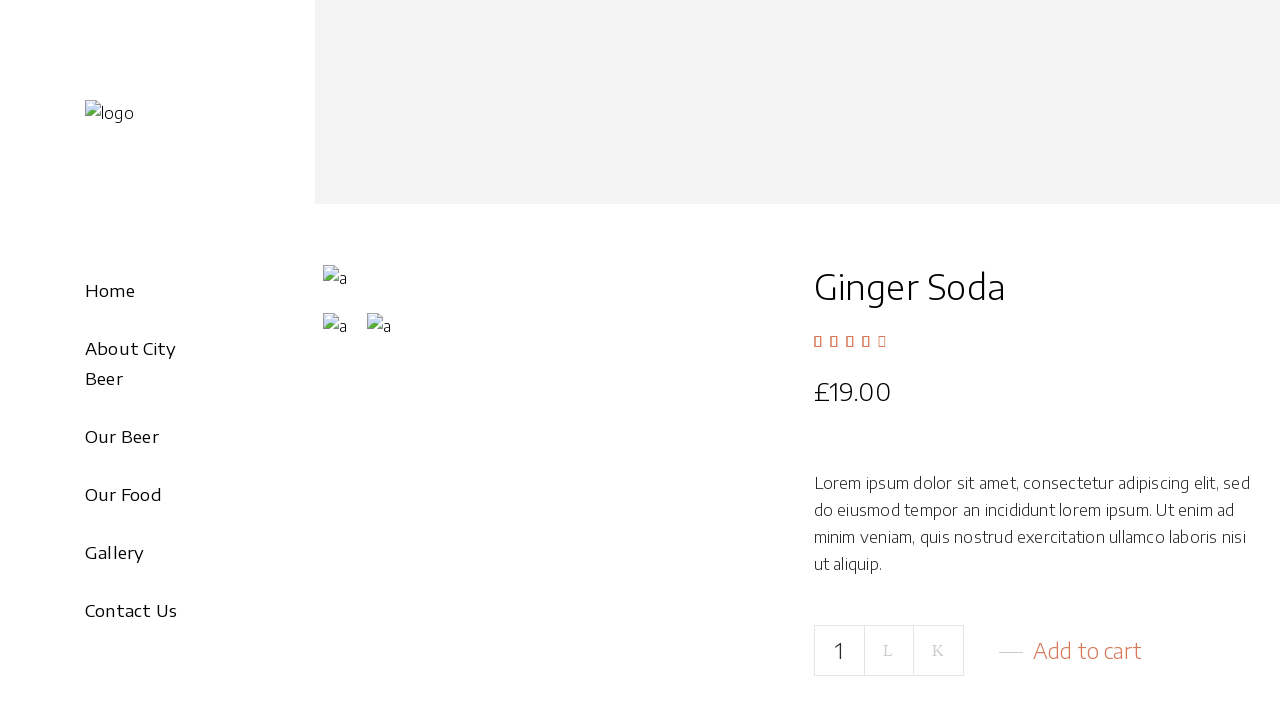

--- FILE ---
content_type: text/html; charset=UTF-8
request_url: https://www.citybeer.net/product/ginger-soda/
body_size: 10963
content:
<!DOCTYPE html>
<html lang="en">
<head>
			
		<meta charset="UTF-8"/>
		<link rel="profile" href="http://gmpg.org/xfn/11"/>
			
				<meta name="viewport" content="width=device-width,initial-scale=1,user-scalable=yes">
		<title>Ginger Soda &#8211; CITY BEER</title>
<meta name='robots' content='max-image-preview:large' />
<link rel='dns-prefetch' href='//citybeer.net' />
<link rel='dns-prefetch' href='//maps.googleapis.com' />
<link rel='dns-prefetch' href='//fonts.googleapis.com' />
<link rel='dns-prefetch' href='//s.w.org' />
<link rel="alternate" type="application/rss+xml" title="CITY BEER &raquo; Feed" href="https://citybeer.net/feed/" />
<link rel="alternate" type="application/rss+xml" title="CITY BEER &raquo; Comments Feed" href="https://citybeer.net/comments/feed/" />
<link rel="alternate" type="application/rss+xml" title="CITY BEER &raquo; Ginger Soda Comments Feed" href="https://citybeer.net/product/ginger-soda/feed/" />
		<script type="text/javascript">
			window._wpemojiSettings = {"baseUrl":"https:\/\/s.w.org\/images\/core\/emoji\/13.0.1\/72x72\/","ext":".png","svgUrl":"https:\/\/s.w.org\/images\/core\/emoji\/13.0.1\/svg\/","svgExt":".svg","source":{"concatemoji":"https:\/\/citybeer.net\/wp-includes\/js\/wp-emoji-release.min.js?ver=5.7.14"}};
			!function(e,a,t){var n,r,o,i=a.createElement("canvas"),p=i.getContext&&i.getContext("2d");function s(e,t){var a=String.fromCharCode;p.clearRect(0,0,i.width,i.height),p.fillText(a.apply(this,e),0,0);e=i.toDataURL();return p.clearRect(0,0,i.width,i.height),p.fillText(a.apply(this,t),0,0),e===i.toDataURL()}function c(e){var t=a.createElement("script");t.src=e,t.defer=t.type="text/javascript",a.getElementsByTagName("head")[0].appendChild(t)}for(o=Array("flag","emoji"),t.supports={everything:!0,everythingExceptFlag:!0},r=0;r<o.length;r++)t.supports[o[r]]=function(e){if(!p||!p.fillText)return!1;switch(p.textBaseline="top",p.font="600 32px Arial",e){case"flag":return s([127987,65039,8205,9895,65039],[127987,65039,8203,9895,65039])?!1:!s([55356,56826,55356,56819],[55356,56826,8203,55356,56819])&&!s([55356,57332,56128,56423,56128,56418,56128,56421,56128,56430,56128,56423,56128,56447],[55356,57332,8203,56128,56423,8203,56128,56418,8203,56128,56421,8203,56128,56430,8203,56128,56423,8203,56128,56447]);case"emoji":return!s([55357,56424,8205,55356,57212],[55357,56424,8203,55356,57212])}return!1}(o[r]),t.supports.everything=t.supports.everything&&t.supports[o[r]],"flag"!==o[r]&&(t.supports.everythingExceptFlag=t.supports.everythingExceptFlag&&t.supports[o[r]]);t.supports.everythingExceptFlag=t.supports.everythingExceptFlag&&!t.supports.flag,t.DOMReady=!1,t.readyCallback=function(){t.DOMReady=!0},t.supports.everything||(n=function(){t.readyCallback()},a.addEventListener?(a.addEventListener("DOMContentLoaded",n,!1),e.addEventListener("load",n,!1)):(e.attachEvent("onload",n),a.attachEvent("onreadystatechange",function(){"complete"===a.readyState&&t.readyCallback()})),(n=t.source||{}).concatemoji?c(n.concatemoji):n.wpemoji&&n.twemoji&&(c(n.twemoji),c(n.wpemoji)))}(window,document,window._wpemojiSettings);
		</script>
		<style type="text/css">
img.wp-smiley,
img.emoji {
	display: inline !important;
	border: none !important;
	box-shadow: none !important;
	height: 1em !important;
	width: 1em !important;
	margin: 0 .07em !important;
	vertical-align: -0.1em !important;
	background: none !important;
	padding: 0 !important;
}
</style>
	<link rel='stylesheet' id='wp-block-library-css'  href='https://citybeer.net/wp-includes/css/dist/block-library/style.min.css?ver=5.7.14' type='text/css' media='all' />
<link rel='stylesheet' id='contact-form-7-css'  href='https://citybeer.net/wp-content/plugins/contact-form-7/includes/css/styles.css?ver=5.0.3' type='text/css' media='all' />
<link rel='stylesheet' id='rs-plugin-settings-css'  href='https://citybeer.net/wp-content/plugins/revslider/public/assets/css/settings.css?ver=5.4.6.4' type='text/css' media='all' />
<style id='rs-plugin-settings-inline-css' type='text/css'>
#rs-demo-id {}
</style>
<link rel='stylesheet' id='kalos_mikado_default_style-css'  href='https://citybeer.net/wp-content/themes/kalos/style.css?ver=5.7.14' type='text/css' media='all' />
<link rel='stylesheet' id='kalos_mikado_modules-css'  href='https://citybeer.net/wp-content/themes/kalos/assets/css/modules.min.css?ver=5.7.14' type='text/css' media='all' />
<style id='kalos_mikado_modules-inline-css' type='text/css'>
<!-- Global site tag (gtag.js) - Google Analytics -->
<script async src="https://www.googletagmanager.com/gtag/js?id=UA-122576795-1"></script>
<script>
  window.dataLayer = window.dataLayer || [];
  function gtag(){dataLayer.push(arguments);}
  gtag('js', new Date());

  gtag('config', 'UA-122576795-1');
</script>
</style>
<link rel='stylesheet' id='mkd_font_awesome-css'  href='https://citybeer.net/wp-content/themes/kalos/assets/css/font-awesome/css/font-awesome.min.css?ver=5.7.14' type='text/css' media='all' />
<link rel='stylesheet' id='mkd_font_elegant-css'  href='https://citybeer.net/wp-content/themes/kalos/assets/css/elegant-icons/style.min.css?ver=5.7.14' type='text/css' media='all' />
<link rel='stylesheet' id='mkd_ion_icons-css'  href='https://citybeer.net/wp-content/themes/kalos/assets/css/ion-icons/css/ionicons.min.css?ver=5.7.14' type='text/css' media='all' />
<link rel='stylesheet' id='mkd_linea_icons-css'  href='https://citybeer.net/wp-content/themes/kalos/assets/css/linea-icons/style.css?ver=5.7.14' type='text/css' media='all' />
<link rel='stylesheet' id='mkd_linear_icons-css'  href='https://citybeer.net/wp-content/themes/kalos/assets/css/linear-icons/style.css?ver=5.7.14' type='text/css' media='all' />
<link rel='stylesheet' id='mkd_simple_line_icons-css'  href='https://citybeer.net/wp-content/themes/kalos/assets/css/simple-line-icons/simple-line-icons.css?ver=5.7.14' type='text/css' media='all' />
<link rel='stylesheet' id='mkd_dripicons-css'  href='https://citybeer.net/wp-content/themes/kalos/assets/css/dripicons/dripicons.css?ver=5.7.14' type='text/css' media='all' />
<link rel='stylesheet' id='mediaelement-css'  href='https://citybeer.net/wp-includes/js/mediaelement/mediaelementplayer-legacy.min.css?ver=4.2.16' type='text/css' media='all' />
<link rel='stylesheet' id='wp-mediaelement-css'  href='https://citybeer.net/wp-includes/js/mediaelement/wp-mediaelement.min.css?ver=5.7.14' type='text/css' media='all' />
<link rel='stylesheet' id='kalos_mikado_woo-css'  href='https://citybeer.net/wp-content/themes/kalos/assets/css/woocommerce.min.css?ver=5.7.14' type='text/css' media='all' />
<link rel='stylesheet' id='kalos_mikado_woo_responsive-css'  href='https://citybeer.net/wp-content/themes/kalos/assets/css/woocommerce-responsive.min.css?ver=5.7.14' type='text/css' media='all' />
<link rel='stylesheet' id='kalos_mikado_style_dynamic-css'  href='https://citybeer.net/wp-content/themes/kalos/assets/css/style_dynamic.css?ver=1618514329' type='text/css' media='all' />
<link rel='stylesheet' id='kalos_mikado_modules_responsive-css'  href='https://citybeer.net/wp-content/themes/kalos/assets/css/modules-responsive.min.css?ver=5.7.14' type='text/css' media='all' />
<link rel='stylesheet' id='kalos_mikado_style_dynamic_responsive-css'  href='https://citybeer.net/wp-content/themes/kalos/assets/css/style_dynamic_responsive.css?ver=1618514329' type='text/css' media='all' />
<link rel='stylesheet' id='kalos_mikado_google_fonts-css'  href='https://fonts.googleapis.com/css?family=Encode+Sans+Semi+Expanded%3A100%2C300%2C400%7CSacramento%3A100%2C300%2C400&#038;subset=latin-ext&#038;ver=1.0.0' type='text/css' media='all' />
<link rel='stylesheet' id='js_composer_front-css'  href='https://citybeer.net/wp-content/plugins/js_composer/assets/css/js_composer.min.css?ver=5.4.5' type='text/css' media='all' />
<script type='text/javascript' src='https://citybeer.net/wp-includes/js/jquery/jquery.min.js?ver=3.5.1' id='jquery-core-js'></script>
<script type='text/javascript' src='https://citybeer.net/wp-includes/js/jquery/jquery-migrate.min.js?ver=3.3.2' id='jquery-migrate-js'></script>
<script type='text/javascript' src='https://citybeer.net/wp-content/plugins/revslider/public/assets/js/jquery.themepunch.tools.min.js?ver=5.4.6.4' id='tp-tools-js'></script>
<script type='text/javascript' src='https://citybeer.net/wp-content/plugins/revslider/public/assets/js/jquery.themepunch.revolution.min.js?ver=5.4.6.4' id='revmin-js'></script>
<script type='text/javascript' id='wc-add-to-cart-js-extra'>
/* <![CDATA[ */
var wc_add_to_cart_params = {"ajax_url":"\/wp-admin\/admin-ajax.php","wc_ajax_url":"\/?wc-ajax=%%endpoint%%","i18n_view_cart":"View cart","cart_url":"https:\/\/citybeer.net","is_cart":"","cart_redirect_after_add":"no"};
/* ]]> */
</script>
<script type='text/javascript' src='https://citybeer.net/wp-content/plugins/woocommerce/assets/js/frontend/add-to-cart.min.js?ver=3.3.4' id='wc-add-to-cart-js'></script>
<script type='text/javascript' src='https://citybeer.net/wp-content/plugins/js_composer/assets/js/vendors/woocommerce-add-to-cart.js?ver=5.4.5' id='vc_woocommerce-add-to-cart-js-js'></script>
<link rel="https://api.w.org/" href="https://citybeer.net/wp-json/" /><link rel="alternate" type="application/json" href="https://citybeer.net/wp-json/wp/v2/product/2121" /><link rel="EditURI" type="application/rsd+xml" title="RSD" href="https://citybeer.net/xmlrpc.php?rsd" />
<link rel="wlwmanifest" type="application/wlwmanifest+xml" href="https://citybeer.net/wp-includes/wlwmanifest.xml" /> 
<meta name="generator" content="WordPress 5.7.14" />
<meta name="generator" content="WooCommerce 3.3.4" />
<link rel="canonical" href="https://citybeer.net/product/ginger-soda/" />
<link rel='shortlink' href='https://citybeer.net/?p=2121' />
<link rel="alternate" type="application/json+oembed" href="https://citybeer.net/wp-json/oembed/1.0/embed?url=https%3A%2F%2Fcitybeer.net%2Fproduct%2Fginger-soda%2F" />
<link rel="alternate" type="text/xml+oembed" href="https://citybeer.net/wp-json/oembed/1.0/embed?url=https%3A%2F%2Fcitybeer.net%2Fproduct%2Fginger-soda%2F&#038;format=xml" />
	<noscript><style>.woocommerce-product-gallery{ opacity: 1 !important; }</style></noscript>
	<meta name="generator" content="Powered by WPBakery Page Builder - drag and drop page builder for WordPress."/>
<!--[if lte IE 9]><link rel="stylesheet" type="text/css" href="https://citybeer.net/wp-content/plugins/js_composer/assets/css/vc_lte_ie9.min.css" media="screen"><![endif]--><meta name="generator" content="Powered by Slider Revolution 5.4.6.4 - responsive, Mobile-Friendly Slider Plugin for WordPress with comfortable drag and drop interface." />
<link rel="icon" href="https://citybeer.net/wp-content/uploads/2018/04/cropped-city-beerW--32x32.png" sizes="32x32" />
<link rel="icon" href="https://citybeer.net/wp-content/uploads/2018/04/cropped-city-beerW--192x192.png" sizes="192x192" />
<link rel="apple-touch-icon" href="https://citybeer.net/wp-content/uploads/2018/04/cropped-city-beerW--180x180.png" />
<meta name="msapplication-TileImage" content="https://citybeer.net/wp-content/uploads/2018/04/cropped-city-beerW--270x270.png" />
<script type="text/javascript">function setREVStartSize(e){
				try{ var i=jQuery(window).width(),t=9999,r=0,n=0,l=0,f=0,s=0,h=0;					
					if(e.responsiveLevels&&(jQuery.each(e.responsiveLevels,function(e,f){f>i&&(t=r=f,l=e),i>f&&f>r&&(r=f,n=e)}),t>r&&(l=n)),f=e.gridheight[l]||e.gridheight[0]||e.gridheight,s=e.gridwidth[l]||e.gridwidth[0]||e.gridwidth,h=i/s,h=h>1?1:h,f=Math.round(h*f),"fullscreen"==e.sliderLayout){var u=(e.c.width(),jQuery(window).height());if(void 0!=e.fullScreenOffsetContainer){var c=e.fullScreenOffsetContainer.split(",");if (c) jQuery.each(c,function(e,i){u=jQuery(i).length>0?u-jQuery(i).outerHeight(!0):u}),e.fullScreenOffset.split("%").length>1&&void 0!=e.fullScreenOffset&&e.fullScreenOffset.length>0?u-=jQuery(window).height()*parseInt(e.fullScreenOffset,0)/100:void 0!=e.fullScreenOffset&&e.fullScreenOffset.length>0&&(u-=parseInt(e.fullScreenOffset,0))}f=u}else void 0!=e.minHeight&&f<e.minHeight&&(f=e.minHeight);e.c.closest(".rev_slider_wrapper").css({height:f})					
				}catch(d){console.log("Failure at Presize of Slider:"+d)}
			};</script>
<noscript><style type="text/css"> .wpb_animate_when_almost_visible { opacity: 1; }</style></noscript></head>
<body class="product-template-default single single-product postid-2121 mkd-core-1.0 woocommerce woocommerce-page kalos-ver-1.0 mkd-grid-1100 mkd-fixed-on-scroll mkd-dropdown-animate-height mkd-header-vertical mkd-menu-area-shadow-disable mkd-menu-area-in-grid-shadow-disable mkd-menu-area-border-disable mkd-menu-area-in-grid-border-disable mkd-logo-area-border-disable mkd-logo-area-in-grid-border-disable mkd-header-vertical-shadow-disable mkd-header-vertical-border-disable mkd-side-menu-slide-from-right mkd-woocommerce-page mkd-woo-single-page mkd-woocommerce-columns-3 mkd-woo-normal-space mkd-woo-pl-info-below-image mkd-woo-single-thumb-below-image mkd-woo-single-has-pretty-photo mkd-default-mobile-header mkd-sticky-up-mobile-header wpb-js-composer js-comp-ver-5.4.5 vc_responsive mkd-fullscreen-search mkd-search-fade" itemscope itemtype="http://schema.org/WebPage">
	<section class="mkd-side-menu">
	<div class="mkd-close-side-menu-holder">
		<a class="mkd-close-side-menu" href="#" target="_self">
			<span aria-hidden="true" class="mkd-icon-linear-icons lnr lnr-cross " ></span>		</a>
	</div>
			
		<a class="mkd-social-icon-widget-holder mkd-icon-has-hover" data-hover-color="#d77858" style="color: #000000;;font-size: 20px;margin: 0px 16px 0px 0px;" href="http://www.facebook.com" target="_blank">
			<span class="mkd-social-icon-widget fa fa-facebook     "></span>		</a>
				
		<a class="mkd-social-icon-widget-holder mkd-icon-has-hover" data-hover-color="#d77858" style="color: #cccccc;;font-size: 20px;margin: 0px 16px 0px 0px;" href="http://www.instagram.com" target="_blank">
			<span class="mkd-social-icon-widget   ion-social-instagram   "></span>		</a>
				
		<a class="mkd-social-icon-widget-holder mkd-icon-has-hover" data-hover-color="#d77858" style="color: #cccccc;;font-size: 20px;margin: 0px 16px 0px 0px;" href="http://www.linkedin.com" target="_blank">
			<span class="mkd-social-icon-widget fa fa-linkedin     "></span>		</a>
				
		<a class="mkd-social-icon-widget-holder mkd-icon-has-hover" data-hover-color="#d77858" style="color: #cccccc;;font-size: 20px" href="http://www.behance.com" target="_blank">
			<span class="mkd-social-icon-widget fa fa-behance     "></span>		</a>
		<div class="widget mkd-separator-widget"><div class="mkd-separator-holder clearfix  mkd-separator-center mkd-separator-normal">
	<div class="mkd-separator" style="border-style: solid;margin-top: 73px"></div>
</div>
</div></section>


    <div class="mkd-wrapper">
        <div class="mkd-wrapper-inner">
            <div class="mkd-fullscreen-search-holder">
	<a class="mkd-fullscreen-search-close" href="javascript:void(0)">
		<span aria-hidden="true" class="mkd-icon-linear-icons lnr lnr-cross " ></span>	</a>
	<div class="mkd-fullscreen-search-table">
		<div class="mkd-fullscreen-search-cell">
			<div class="mkd-fullscreen-search-inner">
				<form action="https://citybeer.net/" class="mkd-fullscreen-search-form" method="get">
					<div class="mkd-form-holder">
						<div class="mkd-form-holder-inner">
							<div class="mkd-field-holder">
								<input type="text" placeholder="Search" name="s" class="mkd-search-field" autocomplete="off"/>
							</div>
							<button type="submit" class="mkd-search-submit"><img class="mkd-dark-search" src="https://citybeer.net/wp-content/themes/kalos/assets/img/search.png" alt="search icon" ></button>
							<div class="mkd-line"></div>
						</div>
					</div>
				</form>
			</div>
		</div>
	</div>
</div>
<aside class="mkd-vertical-menu-area mkd-vertical-alignment-top">
	<div class="mkd-vertical-menu-area-inner">
		<div class="mkd-vertical-area-background"></div>
		

<div class="mkd-logo-wrapper">
    <a itemprop="url" href="https://citybeer.net/" style="height: 131px;">
        <img itemprop="image" class="mkd-normal-logo" src="https://citybeer.net/wp-content/uploads/2018/06/city-beerM.png" width="550" height="263"  alt="logo"/>
        <img itemprop="image" class="mkd-dark-logo" src="https://citybeer.net/wp-content/uploads/2018/06/city-beerM.png" width="550" height="263"  alt="dark logo"/>        <img itemprop="image" class="mkd-light-logo" src="https://citybeer.net/wp-content/uploads/2018/06/city-beerS.png" width="250" height="120"  alt="light logo"/>    </a>
</div>

		<div class="mkd-vertical-menu-outer">
	<nav class="mkd-vertical-menu mkd-vertical-dropdown-on-click">
		<ul id="menu-main-manu-main-navigation-4" class=""><li id="nav-menu-item-3337" class="menu-item menu-item-type-post_type menu-item-object-page menu-item-home  narrow"><a href="https://citybeer.net/" class=""><span class="item_outer"><span class="item_text">Home</span></span></a></li>
<li id="nav-menu-item-3341" class="menu-item menu-item-type-post_type menu-item-object-page  narrow"><a href="https://citybeer.net/about-city-beer/" class=""><span class="item_outer"><span class="item_text">About City Beer</span></span></a></li>
<li id="nav-menu-item-3658" class="menu-item menu-item-type-post_type menu-item-object-page  narrow"><a href="https://citybeer.net/our-beer/" class=""><span class="item_outer"><span class="item_text">Our Beer</span></span></a></li>
<li id="nav-menu-item-3373" class="menu-item menu-item-type-post_type menu-item-object-page  narrow"><a href="https://citybeer.net/elements/our-food/" class=""><span class="item_outer"><span class="item_text">Our Food</span></span></a></li>
<li id="nav-menu-item-3375" class="menu-item menu-item-type-post_type menu-item-object-page  narrow"><a href="https://citybeer.net/about/" class=""><span class="item_outer"><span class="item_text">Gallery</span></span></a></li>
<li id="nav-menu-item-3343" class="menu-item menu-item-type-post_type menu-item-object-page  narrow"><a href="https://citybeer.net/contact-us/" class=""><span class="item_outer"><span class="item_text">Contact Us</span></span></a></li>
</ul>	</nav>
</div>
		<div class="mkd-vertical-area-widget-holder">
					
		<a class="mkd-social-icon-widget-holder mkd-icon-has-hover" data-hover-color="#d77858" style="color: #cccccc;;font-size: 24px;margin: 34px 15px 29px 0;" href="https://www.facebook.com/" target="_blank">
			<span class="mkd-social-icon-widget   ion-social-facebook   "></span>		</a>
				
		<a class="mkd-social-icon-widget-holder mkd-icon-has-hover" data-hover-color="#d77858" style="color: #cccccc;;font-size: 22px;margin: 34px 15px 27px 0;" href="https://www.instagram.com/" target="_blank">
			<span class="mkd-social-icon-widget   ion-social-instagram-outline   "></span>		</a>
				
		<a class="mkd-social-icon-widget-holder mkd-icon-has-hover" data-hover-color="#d77858" style="color: #cccccc;;font-size: 20px;margin: 34px 15px 27px 0;" href="https://www.linkedin.com/" target="_blank">
			<span class="mkd-social-icon-widget fa fa-linkedin     "></span>		</a>
				
		<a class="mkd-social-icon-widget-holder mkd-icon-has-hover" data-hover-color="#d77858" style="color: #cccccc;;font-size: 20px;margin: 34px 0 24px 0;" href="https://www.behance.net/" target="_blank">
			<span class="mkd-social-icon-widget fa fa-behance     "></span>		</a>
				</div>
	</div>
</aside>


<header class="mkd-mobile-header">
		
	<div class="mkd-mobile-header-inner">
		<div class="mkd-mobile-header-holder">
			<div class="mkd-grid">
				<div class="mkd-vertical-align-containers">
					<div class="mkd-vertical-align-containers">
													<div class="mkd-mobile-menu-opener">
								<a href="javascript:void(0)">
									<span class="mkd-mobile-menu-icon">
										<span aria-hidden="true" class="mkd-icon-font-elegant icon_menu " ></span>									</span>
																	</a>
							</div>
												<div class="mkd-position-center">
							<div class="mkd-position-center-inner">
								

<div class="mkd-mobile-logo-wrapper">
    <a itemprop="url" href="https://citybeer.net/" style="height: 60px">
        <img itemprop="image" src="https://citybeer.net/wp-content/uploads/2018/06/city-beerS.png" width="250" height="120"  alt="Mobile Logo"/>
    </a>
</div>

							</div>
						</div>
						<div class="mkd-position-right">
							<div class="mkd-position-right-inner">
															</div>
						</div>
					</div>
				</div>
			</div>
		</div>
		
<nav class="mkd-mobile-nav">
    <div class="mkd-grid">
        <ul id="menu-main-manu-main-navigation-5" class=""><li id="mobile-menu-item-3337" class="menu-item menu-item-type-post_type menu-item-object-page menu-item-home "><a href="https://citybeer.net/" class=""><span>Home</span></a></li>
<li id="mobile-menu-item-3341" class="menu-item menu-item-type-post_type menu-item-object-page "><a href="https://citybeer.net/about-city-beer/" class=""><span>About City Beer</span></a></li>
<li id="mobile-menu-item-3658" class="menu-item menu-item-type-post_type menu-item-object-page "><a href="https://citybeer.net/our-beer/" class=""><span>Our Beer</span></a></li>
<li id="mobile-menu-item-3373" class="menu-item menu-item-type-post_type menu-item-object-page "><a href="https://citybeer.net/elements/our-food/" class=""><span>Our Food</span></a></li>
<li id="mobile-menu-item-3375" class="menu-item menu-item-type-post_type menu-item-object-page "><a href="https://citybeer.net/about/" class=""><span>Gallery</span></a></li>
<li id="mobile-menu-item-3343" class="menu-item menu-item-type-post_type menu-item-object-page "><a href="https://citybeer.net/contact-us/" class=""><span>Contact Us</span></a></li>
</ul>    </div>
</nav>

	</div>
	
	</header>

			<a id='mkd-back-to-top' href='#'>
                <span class="mkd-icon-stack">
                     <span aria-hidden="true" class="mkd-icon-linear-icons lnr lnr-chevron-up "></span>                </span>
			</a>
			        
            <div class="mkd-content" >
                <div class="mkd-content-inner">
<div class="mkd-title-holder mkd-standard-type" style="height: 204px" data-height="204">
		<div class="mkd-title-wrapper" style="height: 204px">
		<div class="mkd-title-inner">
			<div class="mkd-grid">
											</div>
	    </div>
	</div>
</div>

	<div class="mkd-container">
		<div class="mkd-container-inner clearfix">
			<div id="product-2121" class="post-2121 product type-product status-publish has-post-thumbnail product_cat-typography product_tag-black product_tag-casual product_tag-classic product_tag-elegant first instock shipping-taxable purchasable product-type-simple">

	<div class="mkd-single-product-content"><div class="woocommerce-product-gallery woocommerce-product-gallery--with-images woocommerce-product-gallery--columns-3 images" data-columns="3" style="opacity: 0; transition: opacity .25s ease-in-out;">
	<figure class="woocommerce-product-gallery__wrapper">
		<div data-thumb="https://citybeer.net/wp-content/uploads/2017/11/shop-product-12-100x100.jpg" class="woocommerce-product-gallery__image"><a href="https://citybeer.net/wp-content/uploads/2017/11/shop-product-12.jpg"><img width="600" height="600" src="https://citybeer.net/wp-content/uploads/2017/11/shop-product-12-600x600.jpg" class="wp-post-image" alt="a" loading="lazy" title="shop-product-12" data-caption="" data-src="https://citybeer.net/wp-content/uploads/2017/11/shop-product-12.jpg" data-large_image="https://citybeer.net/wp-content/uploads/2017/11/shop-product-12.jpg" data-large_image_width="1000" data-large_image_height="1000" srcset="https://citybeer.net/wp-content/uploads/2017/11/shop-product-12-600x600.jpg 600w, https://citybeer.net/wp-content/uploads/2017/11/shop-product-12-300x300.jpg 300w, https://citybeer.net/wp-content/uploads/2017/11/shop-product-12-100x100.jpg 100w, https://citybeer.net/wp-content/uploads/2017/11/shop-product-12.jpg 1000w" sizes="(max-width: 600px) 100vw, 600px" /></a></div><div data-thumb="https://citybeer.net/wp-content/uploads/2017/11/shop-product12-gallery1-100x100.jpg" class="woocommerce-product-gallery__image"><a href="https://citybeer.net/wp-content/uploads/2017/11/shop-product12-gallery1.jpg"><img width="100" height="100" src="https://citybeer.net/wp-content/uploads/2017/11/shop-product12-gallery1-100x100.jpg" class="attachment-shop_thumbnail size-shop_thumbnail" alt="a" loading="lazy" title="shop-product12-gallery1" data-caption="" data-src="https://citybeer.net/wp-content/uploads/2017/11/shop-product12-gallery1.jpg" data-large_image="https://citybeer.net/wp-content/uploads/2017/11/shop-product12-gallery1.jpg" data-large_image_width="600" data-large_image_height="600" srcset="https://citybeer.net/wp-content/uploads/2017/11/shop-product12-gallery1-100x100.jpg 100w, https://citybeer.net/wp-content/uploads/2017/11/shop-product12-gallery1-150x150.jpg 150w, https://citybeer.net/wp-content/uploads/2017/11/shop-product12-gallery1-300x300.jpg 300w, https://citybeer.net/wp-content/uploads/2017/11/shop-product12-gallery1-550x550.jpg 550w, https://citybeer.net/wp-content/uploads/2017/11/shop-product12-gallery1.jpg 600w" sizes="(max-width: 100px) 100vw, 100px" /></a></div><div data-thumb="https://citybeer.net/wp-content/uploads/2017/11/shop-product12-gallery2-100x100.jpg" class="woocommerce-product-gallery__image"><a href="https://citybeer.net/wp-content/uploads/2017/11/shop-product12-gallery2.jpg"><img width="100" height="100" src="https://citybeer.net/wp-content/uploads/2017/11/shop-product12-gallery2-100x100.jpg" class="attachment-shop_thumbnail size-shop_thumbnail" alt="a" loading="lazy" title="shop-product12-gallery2" data-caption="" data-src="https://citybeer.net/wp-content/uploads/2017/11/shop-product12-gallery2.jpg" data-large_image="https://citybeer.net/wp-content/uploads/2017/11/shop-product12-gallery2.jpg" data-large_image_width="600" data-large_image_height="600" srcset="https://citybeer.net/wp-content/uploads/2017/11/shop-product12-gallery2-100x100.jpg 100w, https://citybeer.net/wp-content/uploads/2017/11/shop-product12-gallery2-150x150.jpg 150w, https://citybeer.net/wp-content/uploads/2017/11/shop-product12-gallery2-300x300.jpg 300w, https://citybeer.net/wp-content/uploads/2017/11/shop-product12-gallery2-550x550.jpg 550w, https://citybeer.net/wp-content/uploads/2017/11/shop-product12-gallery2.jpg 600w" sizes="(max-width: 100px) 100vw, 100px" /></a></div><div data-thumb="https://citybeer.net/wp-content/uploads/2017/11/shop-product12-gallery3-100x100.jpg" class="woocommerce-product-gallery__image"><a href="https://citybeer.net/wp-content/uploads/2017/11/shop-product12-gallery3.jpg"><img width="100" height="100" src="https://citybeer.net/wp-content/uploads/2017/11/shop-product12-gallery3-100x100.jpg" class="attachment-shop_thumbnail size-shop_thumbnail" alt="" loading="lazy" title="shop-product12-gallery3" data-caption="" data-src="https://citybeer.net/wp-content/uploads/2017/11/shop-product12-gallery3.jpg" data-large_image="https://citybeer.net/wp-content/uploads/2017/11/shop-product12-gallery3.jpg" data-large_image_width="600" data-large_image_height="600" srcset="https://citybeer.net/wp-content/uploads/2017/11/shop-product12-gallery3-100x100.jpg 100w, https://citybeer.net/wp-content/uploads/2017/11/shop-product12-gallery3-150x150.jpg 150w, https://citybeer.net/wp-content/uploads/2017/11/shop-product12-gallery3-300x300.jpg 300w, https://citybeer.net/wp-content/uploads/2017/11/shop-product12-gallery3-550x550.jpg 550w, https://citybeer.net/wp-content/uploads/2017/11/shop-product12-gallery3.jpg 600w" sizes="(max-width: 100px) 100vw, 100px" /></a></div>	</figure>
</div>
<div class="mkd-single-product-summary">
	<div class="summary entry-summary">
		<h3  itemprop="name" class="mkd-single-product-title">Ginger Soda</h3>
	<div class="woocommerce-product-rating">
		<div class="star-rating"><span style="width:80%">Rated <strong class="rating">4.00</strong> out of 5 based on <span class="rating">1</span> customer rating</span></div>		<a href="#reviews" class="woocommerce-review-link" rel="nofollow">(<span class="count">1</span> customer review)</a>	</div>

<p class="price"><span class="woocommerce-Price-amount amount"><span class="woocommerce-Price-currencySymbol">&pound;</span>19.00</span></p>
<div class="woocommerce-product-details__short-description">
	<p>Lorem ipsum dolor sit amet, consectetur adipiscing elit, sed do eiusmod tempor an incididunt lorem ipsum. Ut enim ad minim veniam, quis nostrud exercitation ullamco laboris nisi ut aliquip.</p>
</div>

	
	<form class="cart" action="https://citybeer.net/product/ginger-soda/" method="post" enctype='multipart/form-data'>
			<div class="mkd-quantity-buttons quantity">
		<label class="screen-reader-text" for="quantity_697416acc3da3">Quantity</label>
		<input type="text" id="quantity_697416acc3da3" class="input-text qty text mkd-quantity-input" data-step="1" data-min="1" data-max="" name="quantity" value="1" title="Qty" size="4" pattern="[0-9]*" inputmode="numeric" />
		<span class="mkd-quantity-plus icon_plus"></span>
		<span class="mkd-quantity-minus icon_minus-06"></span>
	</div>
	
		<button type="submit" name="add-to-cart" value="2121" class="single_add_to_cart_button button alt">Add to cart</button>

			</form>

	
<div class="product_meta">

	
	
		<span class="sku_wrapper">SKU: <span class="sku">12</span></span>

	
	<span class="posted_in">Category: <a href="https://citybeer.net/product-category/typography/" rel="tag">Typography</a></span>
	<span class="tagged_as">Tags: <a href="https://citybeer.net/product-tag/black/" rel="tag">Black</a>, <a href="https://citybeer.net/product-tag/casual/" rel="tag">Casual</a>, <a href="https://citybeer.net/product-tag/classic/" rel="tag">Classic</a>, <a href="https://citybeer.net/product-tag/elegant/" rel="tag">Elegant</a></span>
	
</div>

	<div class="woocommerce-tabs wc-tabs-wrapper">
		<ul class="tabs wc-tabs" role="tablist">
							<li class="description_tab" id="tab-title-description" role="tab" aria-controls="tab-description">
					<a href="#tab-description">Description</a>
				</li>
							<li class="additional_information_tab" id="tab-title-additional_information" role="tab" aria-controls="tab-additional_information">
					<a href="#tab-additional_information">Additional information</a>
				</li>
							<li class="reviews_tab" id="tab-title-reviews" role="tab" aria-controls="tab-reviews">
					<a href="#tab-reviews">Reviews (1)</a>
				</li>
					</ul>
					<div class="woocommerce-Tabs-panel woocommerce-Tabs-panel--description panel entry-content wc-tab" id="tab-description" role="tabpanel" aria-labelledby="tab-title-description">
				
  <h2>Description</h2>

<div class="vc_row wpb_row vc_row-fluid" ><div class="wpb_column vc_column_container vc_col-sm-12"><div class="vc_column-inner "><div class="wpb_wrapper"><div class="vc_empty_space"   style="height: 33px" ><span class="vc_empty_space_inner"></span></div>

	<div class="wpb_text_column wpb_content_element " >
		<div class="wpb_wrapper">
			<p>Lorem ipsum dolor sit amet, consectetur adipiscing elit, sed do eiusmod tempor an incididunt lorem ipsum. Ut enim ad minim veniam, quis nostrud exercitation ullamco laboris nisi ut aliquip.</p>

		</div>
	</div>
</div></div></div></div>
			</div>
					<div class="woocommerce-Tabs-panel woocommerce-Tabs-panel--additional_information panel entry-content wc-tab" id="tab-additional_information" role="tabpanel" aria-labelledby="tab-title-additional_information">
				
	<h2>Additional information</h2>

<table class="shop_attributes">
			<tr>
			<th>Weight</th>
			<td class="product_weight">3 kg</td>
		</tr>
	
			<tr>
			<th>Dimensions</th>
			<td class="product_dimensions">29 x 2 x 19 cm</td>
		</tr>
	
	</table>
			</div>
					<div class="woocommerce-Tabs-panel woocommerce-Tabs-panel--reviews panel entry-content wc-tab" id="tab-reviews" role="tabpanel" aria-labelledby="tab-title-reviews">
				<div id="reviews" class="woocommerce-Reviews">
	<div id="comments">
		<h2 class="woocommerce-Reviews-title">1 review for <span>Ginger Soda</span></h2>

		
			<ol class="commentlist">
				<li class="comment even thread-even depth-1" id="li-comment-33">

	<div id="comment-33" class="comment_container">

		<img alt='' src='https://secure.gravatar.com/avatar/97e966e9c7bd27f3fb9356449be8fc8d?s=60&#038;d=mm&#038;r=g' srcset='https://secure.gravatar.com/avatar/97e966e9c7bd27f3fb9356449be8fc8d?s=120&#038;d=mm&#038;r=g 2x' class='avatar avatar-60 photo' height='60' width='60' loading='lazy'/>
		<div class="comment-text">

			<div class="star-rating"><span style="width:80%">Rated <strong class="rating">4</strong> out of 5</span></div>
	<p class="meta">
		<strong class="woocommerce-review__author">Cynthia Fowler</strong> <span class="woocommerce-review__dash">&ndash;</span> <time class="woocommerce-review__published-date" datetime="2017-11-29T11:36:20+00:00">November 29, 2017</time>
	</p>

<div class="description"><p>Lorem ipsum dolor sit amet, partem platonem expetenda qui ut, qui ad propriae deleniti principes. Vix facilisi antiopam concludaturque an.</p>
</div>
		</div>
	</div>
</li><!-- #comment-## -->
			</ol>

			
			</div>

	
		<div id="review_form_wrapper">
			<div id="review_form">
					<div id="respond" class="comment-respond">
		<span id="reply-title" class="comment-reply-title">Add a review <small><a rel="nofollow" id="cancel-comment-reply-link" href="/product/ginger-soda/#respond" style="display:none;">Cancel reply</a></small></span><form action="https://citybeer.net/wp-comments-post.php" method="post" id="commentform" class="comment-form"><p class="comment-notes"><span id="email-notes">Your email address will not be published.</span> Required fields are marked <span class="required">*</span></p><div class="comment-form-rating"><label for="rating">Your rating</label><select name="rating" id="rating" aria-required="true" required>
							<option value="">Rate&hellip;</option>
							<option value="5">Perfect</option>
							<option value="4">Good</option>
							<option value="3">Average</option>
							<option value="2">Not that bad</option>
							<option value="1">Very poor</option>
						</select></div><p class="comment-form-comment"><label for="comment">Your review <span class="required">*</span></label><textarea id="comment" name="comment" cols="45" rows="8" aria-required="true" required></textarea></p><p class="comment-form-author"><label for="author">Name <span class="required">*</span></label> <input id="author" name="author" type="text" value="" size="30" aria-required="true" required /></p>
<p class="comment-form-email"><label for="email">Email <span class="required">*</span></label> <input id="email" name="email" type="email" value="" size="30" aria-required="true" required /></p>
<p class="comment-form-cookies-consent"><input id="wp-comment-cookies-consent" name="wp-comment-cookies-consent" type="checkbox" value="yes" /> <label for="wp-comment-cookies-consent">Save my name, email, and website in this browser for the next time I comment.</label></p>
<p class="form-submit"><input name="submit" type="submit" id="submit" class="submit" value="Submit" /> <input type='hidden' name='comment_post_ID' value='2121' id='comment_post_ID' />
<input type='hidden' name='comment_parent' id='comment_parent' value='0' />
</p></form>	</div><!-- #respond -->
				</div>
		</div>

	
	<div class="clear"></div>
</div>
			</div>
			</div>


	</div>

	</div></div>
	<section class="related products">

		<h2>Related products</h2>

		<ul class="products columns-4">

			
				<li class="post-1071 product type-product status-publish has-post-thumbnail product_cat-package product_tag-black product_tag-casual product_tag-classic product_tag-elegant first instock shipping-taxable purchasable product-type-simple">
	<div class="mkd-pl-inner"><div class="mkd-pl-image"><img width="300" height="300" src="//citybeer.net/wp-content/uploads/2017/11/shop-product-9-300x300.jpg" class="attachment-woocommerce_thumbnail size-woocommerce_thumbnail wp-post-image" alt="a" loading="lazy" srcset="//citybeer.net/wp-content/uploads/2017/11/shop-product-9-300x300.jpg 300w, //citybeer.net/wp-content/uploads/2017/11/shop-product-9-150x150.jpg 150w, //citybeer.net/wp-content/uploads/2017/11/shop-product-9-768x768.jpg 768w, //citybeer.net/wp-content/uploads/2017/11/shop-product-9-550x550.jpg 550w, //citybeer.net/wp-content/uploads/2017/11/shop-product-9-600x600.jpg 600w, //citybeer.net/wp-content/uploads/2017/11/shop-product-9-100x100.jpg 100w, //citybeer.net/wp-content/uploads/2017/11/shop-product-9.jpg 1000w" sizes="(max-width: 300px) 100vw, 300px" /><div class="mkd-pl-text"><div class="mkd-pl-text-outer"><div class="mkd-pl-text-inner"><a href="/product/ginger-soda/?add-to-cart=1071" data-quantity="1" class="button product_type_simple add_to_cart_button ajax_add_to_cart" data-product_id="1071" data-product_sku="09" aria-label="Add &ldquo;Flip Paper&rdquo; to your cart" rel="nofollow">Add to cart</a></div></div></div></div><a href="https://citybeer.net/product/flip-paper/" class="woocommerce-LoopProduct-link woocommerce-loop-product__link"></a></div><div class="mkd-pl-text-wrapper"><h5 class="mkd-product-list-title"><a href="https://citybeer.net/product/flip-paper/">Flip Paper</a></h5><div class="mkd-pl-rating-holder">
	<span class="price"><span class="woocommerce-Price-amount amount"><span class="woocommerce-Price-currencySymbol">&pound;</span>46.00</span></span>
</div><div class="star-rating"><span style="width:100%">Rated <strong class="rating">5.00</strong> out of 5</span></div></div></li>
			
				<li class="post-940 product type-product status-publish has-post-thumbnail product_cat-design product_tag-black product_tag-casual product_tag-classic product_tag-elegant  instock sale shipping-taxable purchasable product-type-simple">
	<div class="mkd-pl-inner"><div class="mkd-pl-image">
	<span class="mkd-onsale">SALE</span>
<img width="300" height="300" src="//citybeer.net/wp-content/uploads/2017/11/shop-product-1-300x300.jpg" class="attachment-woocommerce_thumbnail size-woocommerce_thumbnail wp-post-image" alt="a" loading="lazy" srcset="//citybeer.net/wp-content/uploads/2017/11/shop-product-1-300x300.jpg 300w, //citybeer.net/wp-content/uploads/2017/11/shop-product-1-150x150.jpg 150w, //citybeer.net/wp-content/uploads/2017/11/shop-product-1-768x768.jpg 768w, //citybeer.net/wp-content/uploads/2017/11/shop-product-1-550x550.jpg 550w, //citybeer.net/wp-content/uploads/2017/11/shop-product-1-600x600.jpg 600w, //citybeer.net/wp-content/uploads/2017/11/shop-product-1-100x100.jpg 100w, //citybeer.net/wp-content/uploads/2017/11/shop-product-1.jpg 1000w" sizes="(max-width: 300px) 100vw, 300px" /><div class="mkd-pl-text"><div class="mkd-pl-text-outer"><div class="mkd-pl-text-inner"><a href="/product/ginger-soda/?add-to-cart=940" data-quantity="1" class="button product_type_simple add_to_cart_button ajax_add_to_cart" data-product_id="940" data-product_sku="01" aria-label="Add &ldquo;Archi Print&rdquo; to your cart" rel="nofollow">Add to cart</a></div></div></div></div><a href="https://citybeer.net/product/archi-print/" class="woocommerce-LoopProduct-link woocommerce-loop-product__link"></a></div><div class="mkd-pl-text-wrapper"><h5 class="mkd-product-list-title"><a href="https://citybeer.net/product/archi-print/">Archi Print</a></h5><div class="mkd-pl-rating-holder">
	<span class="price"><del><span class="woocommerce-Price-amount amount"><span class="woocommerce-Price-currencySymbol">&pound;</span>89.00</span></del> <ins><span class="woocommerce-Price-amount amount"><span class="woocommerce-Price-currencySymbol">&pound;</span>67.00</span></ins></span>
</div><div class="star-rating"><span style="width:100%">Rated <strong class="rating">5.00</strong> out of 5</span></div></div></li>
			
				<li class="post-1051 product type-product status-publish has-post-thumbnail product_cat-print product_tag-black product_tag-casual product_tag-classic product_tag-elegant  instock shipping-taxable purchasable product-type-simple">
	<div class="mkd-pl-inner"><div class="mkd-pl-image"><img width="300" height="300" src="//citybeer.net/wp-content/uploads/2017/11/shop-product-5-300x300.jpg" class="attachment-woocommerce_thumbnail size-woocommerce_thumbnail wp-post-image" alt="a" loading="lazy" srcset="//citybeer.net/wp-content/uploads/2017/11/shop-product-5-300x300.jpg 300w, //citybeer.net/wp-content/uploads/2017/11/shop-product-5-150x150.jpg 150w, //citybeer.net/wp-content/uploads/2017/11/shop-product-5-768x768.jpg 768w, //citybeer.net/wp-content/uploads/2017/11/shop-product-5-550x550.jpg 550w, //citybeer.net/wp-content/uploads/2017/11/shop-product-5-600x600.jpg 600w, //citybeer.net/wp-content/uploads/2017/11/shop-product-5-100x100.jpg 100w, //citybeer.net/wp-content/uploads/2017/11/shop-product-5.jpg 1000w" sizes="(max-width: 300px) 100vw, 300px" /><div class="mkd-pl-text"><div class="mkd-pl-text-outer"><div class="mkd-pl-text-inner"><a href="/product/ginger-soda/?add-to-cart=1051" data-quantity="1" class="button product_type_simple add_to_cart_button ajax_add_to_cart" data-product_id="1051" data-product_sku="05" aria-label="Add &ldquo;Dust Maker&rdquo; to your cart" rel="nofollow">Add to cart</a></div></div></div></div><a href="https://citybeer.net/product/dust-maker/" class="woocommerce-LoopProduct-link woocommerce-loop-product__link"></a></div><div class="mkd-pl-text-wrapper"><h5 class="mkd-product-list-title"><a href="https://citybeer.net/product/dust-maker/">Dust Maker</a></h5><div class="mkd-pl-rating-holder">
	<span class="price"><span class="woocommerce-Price-amount amount"><span class="woocommerce-Price-currencySymbol">&pound;</span>38.00</span></span>
</div><div class="star-rating"><span style="width:60%">Rated <strong class="rating">3.00</strong> out of 5</span></div></div></li>
			
		</ul>

	</section>

</div>

		</div>
	</div>
</div> <!-- close div.content_inner -->
	</div>  <!-- close div.content -->
					<footer class="mkd-page-footer">
				<div class="mkd-footer-top-holder">
	<div class="mkd-footer-top-inner mkd-grid">
		<div class="mkd-grid-row mkd-footer-top-alignment-center">
							<div class="mkd-column-content mkd-grid-col-12">
					<div id="media_image-9" class="widget mkd-footer-column-1 widget_media_image"><img width="250" height="120" src="https://citybeer.net/wp-content/uploads/2018/06/city-beerS.png" class="image wp-image-3426  attachment-full size-full" alt="" loading="lazy" style="max-width: 100%; height: auto;" /></div>		
		<a class="mkd-social-icon-widget-holder mkd-icon-has-hover" data-hover-color="#d77858" style="color: #cccccc;;font-size: 28px;margin: 10px;" href="http://www.instagram.com/citybeernyc" target="_blank">
			<span class="mkd-social-icon-widget fa fa-instagram     "></span>		</a>
				
		<a class="mkd-social-icon-widget-holder mkd-icon-has-hover"  style="color: #cccccc;;font-size: 28px;margin: 10px;" href="http://www.facebook.com/citybeernyc" target="_blank">
			<span class="mkd-social-icon-widget fa fa-facebook     "></span>		</a>
				
		<a class="mkd-social-icon-widget-holder mkd-icon-has-hover"  style="color: #cccccc;;font-size: 28px;margin: 10px;" href="https://plus.google.com/citybeernyc" target="_blank">
			<span class="mkd-social-icon-widget fa fa-google-plus     "></span>		</a>
		<div id="text-10" class="widget mkd-footer-column-1 widget_text">			<div class="textwidget"><p><span style="color: #cccccc;">Copyright-2018 City Beer New York | Designed by jbjconcept.com</span></p>
</div>
		</div>				</div>
					</div>
	</div>
</div>			</footer>
			</div> <!-- close div.mkd-wrapper-inner  -->
</div> <!-- close div.mkd-wrapper -->
<script type="application/ld+json">{"@context":"https:\/\/schema.org\/","@graph":[{"@context":"https:\/\/schema.org\/","@type":"Review","@id":"https:\/\/citybeer.net\/product\/ginger-soda\/#comment-33","datePublished":"2017-11-29T11:36:20+00:00","description":"Lorem ipsum dolor sit amet, partem platonem expetenda qui ut, qui ad propriae deleniti principes. Vix facilisi antiopam concludaturque an.","itemReviewed":{"@type":"Product","name":"Ginger Soda"},"reviewRating":{"@type":"rating","ratingValue":"4"},"author":{"@type":"Person","name":"Cynthia Fowler"}},{"@context":"https:\/\/schema.org\/","@type":"Product","@id":"https:\/\/citybeer.net\/product\/ginger-soda\/","name":"Ginger Soda","image":"https:\/\/citybeer.net\/wp-content\/uploads\/2017\/11\/shop-product-12.jpg","description":"Lorem ipsum dolor sit amet, consectetur adipiscing elit, sed do eiusmod tempor an incididunt lorem ipsum. Ut enim ad minim veniam, quis nostrud exercitation ullamco laboris nisi ut aliquip.","sku":"12","offers":[{"@type":"Offer","price":"19.00","priceCurrency":"GBP","availability":"https:\/\/schema.org\/InStock","url":"https:\/\/citybeer.net\/product\/ginger-soda\/","seller":{"@type":"Organization","name":"CITY BEER","url":"https:\/\/citybeer.net"}}],"aggregateRating":{"@type":"AggregateRating","ratingValue":"4.00","reviewCount":"1"}}]}</script><script type='text/javascript' id='contact-form-7-js-extra'>
/* <![CDATA[ */
var wpcf7 = {"apiSettings":{"root":"https:\/\/citybeer.net\/wp-json\/contact-form-7\/v1","namespace":"contact-form-7\/v1"},"recaptcha":{"messages":{"empty":"Please verify that you are not a robot."}}};
/* ]]> */
</script>
<script type='text/javascript' src='https://citybeer.net/wp-content/plugins/contact-form-7/includes/js/scripts.js?ver=5.0.3' id='contact-form-7-js'></script>
<script type='text/javascript' id='wc-single-product-js-extra'>
/* <![CDATA[ */
var wc_single_product_params = {"i18n_required_rating_text":"Please select a rating","review_rating_required":"yes","flexslider":{"rtl":false,"animation":"slide","smoothHeight":true,"directionNav":false,"controlNav":"thumbnails","slideshow":false,"animationSpeed":500,"animationLoop":false,"allowOneSlide":false},"zoom_enabled":"","zoom_options":[],"photoswipe_enabled":"","photoswipe_options":{"shareEl":false,"closeOnScroll":false,"history":false,"hideAnimationDuration":0,"showAnimationDuration":0},"flexslider_enabled":""};
/* ]]> */
</script>
<script type='text/javascript' src='https://citybeer.net/wp-content/plugins/woocommerce/assets/js/frontend/single-product.min.js?ver=3.3.4' id='wc-single-product-js'></script>
<script type='text/javascript' src='https://citybeer.net/wp-content/plugins/woocommerce/assets/js/jquery-blockui/jquery.blockUI.min.js?ver=2.70' id='jquery-blockui-js'></script>
<script type='text/javascript' src='https://citybeer.net/wp-content/plugins/woocommerce/assets/js/js-cookie/js.cookie.min.js?ver=2.1.4' id='js-cookie-js'></script>
<script type='text/javascript' id='woocommerce-js-extra'>
/* <![CDATA[ */
var woocommerce_params = {"ajax_url":"\/wp-admin\/admin-ajax.php","wc_ajax_url":"\/?wc-ajax=%%endpoint%%"};
/* ]]> */
</script>
<script type='text/javascript' src='https://citybeer.net/wp-content/plugins/woocommerce/assets/js/frontend/woocommerce.min.js?ver=3.3.4' id='woocommerce-js'></script>
<script type='text/javascript' id='wc-cart-fragments-js-extra'>
/* <![CDATA[ */
var wc_cart_fragments_params = {"ajax_url":"\/wp-admin\/admin-ajax.php","wc_ajax_url":"\/?wc-ajax=%%endpoint%%","cart_hash_key":"wc_cart_hash_a114497adfd396f810a94a5be4c73c98","fragment_name":"wc_fragments_a114497adfd396f810a94a5be4c73c98"};
/* ]]> */
</script>
<script type='text/javascript' src='https://citybeer.net/wp-content/plugins/woocommerce/assets/js/frontend/cart-fragments.min.js?ver=3.3.4' id='wc-cart-fragments-js'></script>
<script type='text/javascript' src='https://citybeer.net/wp-includes/js/jquery/ui/core.min.js?ver=1.12.1' id='jquery-ui-core-js'></script>
<script type='text/javascript' src='https://citybeer.net/wp-includes/js/jquery/ui/tabs.min.js?ver=1.12.1' id='jquery-ui-tabs-js'></script>
<script type='text/javascript' src='https://citybeer.net/wp-includes/js/jquery/ui/accordion.min.js?ver=1.12.1' id='jquery-ui-accordion-js'></script>
<script type='text/javascript' id='mediaelement-core-js-before'>
var mejsL10n = {"language":"en","strings":{"mejs.download-file":"Download File","mejs.install-flash":"You are using a browser that does not have Flash player enabled or installed. Please turn on your Flash player plugin or download the latest version from https:\/\/get.adobe.com\/flashplayer\/","mejs.fullscreen":"Fullscreen","mejs.play":"Play","mejs.pause":"Pause","mejs.time-slider":"Time Slider","mejs.time-help-text":"Use Left\/Right Arrow keys to advance one second, Up\/Down arrows to advance ten seconds.","mejs.live-broadcast":"Live Broadcast","mejs.volume-help-text":"Use Up\/Down Arrow keys to increase or decrease volume.","mejs.unmute":"Unmute","mejs.mute":"Mute","mejs.volume-slider":"Volume Slider","mejs.video-player":"Video Player","mejs.audio-player":"Audio Player","mejs.captions-subtitles":"Captions\/Subtitles","mejs.captions-chapters":"Chapters","mejs.none":"None","mejs.afrikaans":"Afrikaans","mejs.albanian":"Albanian","mejs.arabic":"Arabic","mejs.belarusian":"Belarusian","mejs.bulgarian":"Bulgarian","mejs.catalan":"Catalan","mejs.chinese":"Chinese","mejs.chinese-simplified":"Chinese (Simplified)","mejs.chinese-traditional":"Chinese (Traditional)","mejs.croatian":"Croatian","mejs.czech":"Czech","mejs.danish":"Danish","mejs.dutch":"Dutch","mejs.english":"English","mejs.estonian":"Estonian","mejs.filipino":"Filipino","mejs.finnish":"Finnish","mejs.french":"French","mejs.galician":"Galician","mejs.german":"German","mejs.greek":"Greek","mejs.haitian-creole":"Haitian Creole","mejs.hebrew":"Hebrew","mejs.hindi":"Hindi","mejs.hungarian":"Hungarian","mejs.icelandic":"Icelandic","mejs.indonesian":"Indonesian","mejs.irish":"Irish","mejs.italian":"Italian","mejs.japanese":"Japanese","mejs.korean":"Korean","mejs.latvian":"Latvian","mejs.lithuanian":"Lithuanian","mejs.macedonian":"Macedonian","mejs.malay":"Malay","mejs.maltese":"Maltese","mejs.norwegian":"Norwegian","mejs.persian":"Persian","mejs.polish":"Polish","mejs.portuguese":"Portuguese","mejs.romanian":"Romanian","mejs.russian":"Russian","mejs.serbian":"Serbian","mejs.slovak":"Slovak","mejs.slovenian":"Slovenian","mejs.spanish":"Spanish","mejs.swahili":"Swahili","mejs.swedish":"Swedish","mejs.tagalog":"Tagalog","mejs.thai":"Thai","mejs.turkish":"Turkish","mejs.ukrainian":"Ukrainian","mejs.vietnamese":"Vietnamese","mejs.welsh":"Welsh","mejs.yiddish":"Yiddish"}};
</script>
<script type='text/javascript' src='https://citybeer.net/wp-includes/js/mediaelement/mediaelement-and-player.min.js?ver=4.2.16' id='mediaelement-core-js'></script>
<script type='text/javascript' src='https://citybeer.net/wp-includes/js/mediaelement/mediaelement-migrate.min.js?ver=5.7.14' id='mediaelement-migrate-js'></script>
<script type='text/javascript' id='mediaelement-js-extra'>
/* <![CDATA[ */
var _wpmejsSettings = {"pluginPath":"\/wp-includes\/js\/mediaelement\/","classPrefix":"mejs-","stretching":"responsive"};
/* ]]> */
</script>
<script type='text/javascript' src='https://citybeer.net/wp-includes/js/mediaelement/wp-mediaelement.min.js?ver=5.7.14' id='wp-mediaelement-js'></script>
<script type='text/javascript' src='https://citybeer.net/wp-content/themes/kalos/assets/js/modules/plugins/jquery.appear.js?ver=5.7.14' id='appear-js'></script>
<script type='text/javascript' src='https://citybeer.net/wp-content/themes/kalos/assets/js/modules/plugins/modernizr.min.js?ver=5.7.14' id='modernizr-js'></script>
<script type='text/javascript' src='https://citybeer.net/wp-includes/js/hoverIntent.min.js?ver=1.8.1' id='hoverIntent-js'></script>
<script type='text/javascript' src='https://citybeer.net/wp-content/themes/kalos/assets/js/modules/plugins/jquery.plugin.js?ver=5.7.14' id='jquery-plugin-js'></script>
<script type='text/javascript' src='https://citybeer.net/wp-content/themes/kalos/assets/js/modules/plugins/owl.carousel.min.js?ver=5.7.14' id='owl-carousel-js'></script>
<script type='text/javascript' src='https://citybeer.net/wp-content/plugins/js_composer/assets/lib/waypoints/waypoints.min.js?ver=5.4.5' id='waypoints-js'></script>
<script type='text/javascript' src='https://citybeer.net/wp-content/themes/kalos/assets/js/modules/plugins/Chart.min.js?ver=5.7.14' id='chart-js'></script>
<script type='text/javascript' src='https://citybeer.net/wp-content/themes/kalos/assets/js/modules/plugins/fluidvids.min.js?ver=5.7.14' id='fluidvids-js'></script>
<script type='text/javascript' src='https://citybeer.net/wp-content/plugins/js_composer/assets/lib/prettyphoto/js/jquery.prettyPhoto.min.js?ver=5.4.5' id='prettyphoto-js'></script>
<script type='text/javascript' src='https://citybeer.net/wp-content/themes/kalos/assets/js/modules/plugins/perfect-scrollbar.jquery.min.js?ver=5.7.14' id='perfect-scrollbar-js'></script>
<script type='text/javascript' src='https://citybeer.net/wp-content/themes/kalos/assets/js/modules/plugins/ScrollToPlugin.min.js?ver=5.7.14' id='ScrollToPlugin-js'></script>
<script type='text/javascript' src='https://citybeer.net/wp-content/themes/kalos/assets/js/modules/plugins/jquery.nicescroll.min.js?ver=5.7.14' id='nicescroll-js'></script>
<script type='text/javascript' src='https://citybeer.net/wp-content/themes/kalos/assets/js/modules/plugins/parallax.min.js?ver=5.7.14' id='parallax-js'></script>
<script type='text/javascript' src='https://citybeer.net/wp-content/themes/kalos/assets/js/modules/plugins/jquery.waitforimages.js?ver=5.7.14' id='waitforimages-js'></script>
<script type='text/javascript' src='https://citybeer.net/wp-content/themes/kalos/assets/js/modules/plugins/jquery.easing.1.3.js?ver=5.7.14' id='jquery-easing-1.3-js'></script>
<script type='text/javascript' src='https://citybeer.net/wp-content/plugins/js_composer/assets/lib/bower/isotope/dist/isotope.pkgd.min.js?ver=5.4.5' id='isotope-js'></script>
<script type='text/javascript' src='https://citybeer.net/wp-content/themes/kalos/assets/js/modules/plugins/packery-mode.pkgd.min.js?ver=5.7.14' id='packery-js'></script>
<script type='text/javascript' src='https://citybeer.net/wp-content/themes/kalos/assets/js/modules/plugins/jquery.justifiedGallery.min.js?ver=5.7.14' id='justifiedGallery-js'></script>
<script type='text/javascript' src='https://citybeer.net/wp-content/themes/kalos/assets/js/modules/plugins/jquery.parallax-scroll.js?ver=5.7.14' id='parallax-scroll-js'></script>
<script type='text/javascript' src='https://citybeer.net/wp-content/plugins/mkd-core/shortcodes/countdown/assets/js/plugins/jquery.countdown.min.js?ver=5.7.14' id='countdown-js'></script>
<script type='text/javascript' src='https://citybeer.net/wp-content/plugins/mkd-core/shortcodes/counter/assets/js/plugins/counter.js?ver=5.7.14' id='counter-js'></script>
<script type='text/javascript' src='https://citybeer.net/wp-content/plugins/mkd-core/shortcodes/counter/assets/js/plugins/absoluteCounter.min.js?ver=5.7.14' id='absoluteCounter-js'></script>
<script type='text/javascript' src='https://citybeer.net/wp-content/plugins/mkd-core/shortcodes/custom-font/assets/js/plugins/typed.js?ver=5.7.14' id='typed-js'></script>
<script type='text/javascript' src='https://citybeer.net/wp-content/plugins/mkd-core/shortcodes/pie-chart/assets/js/plugins/easypiechart.js?ver=5.7.14' id='easypiechart-js'></script>
<script type='text/javascript' src='https://citybeer.net/wp-content/plugins/mkd-core/shortcodes/vertical-split-slider/assets/js/plugins/jquery.multiscroll.min.js?ver=5.7.14' id='multiscroll-js'></script>
<script type='text/javascript' src='https://citybeer.net/wp-content/plugins/woocommerce/assets/js/select2/select2.full.min.js?ver=4.0.3' id='select2-js'></script>
<script type='text/javascript' src='//maps.googleapis.com/maps/api/js?ver=5.7.14' id='kalos_mikado_google_map_api-js'></script>
<script type='text/javascript' id='kalos_mikado_modules-js-extra'>
/* <![CDATA[ */
var mkdGlobalVars = {"vars":{"mkdAddForAdminBar":0,"mkdElementAppearAmount":-100,"mkdAjaxUrl":"https:\/\/citybeer.net\/wp-admin\/admin-ajax.php","mkdStickyHeaderHeight":0,"mkdStickyHeaderTransparencyHeight":0,"mkdTopBarHeight":0,"mkdLogoAreaHeight":0,"mkdMenuAreaHeight":0}};
var mkdPerPageVars = {"vars":{"mkdStickyScrollAmount":0,"mkdHeaderTransparencyHeight":0,"mkdHeaderVerticalWidth":312}};
/* ]]> */
</script>
<script type='text/javascript' src='https://citybeer.net/wp-content/themes/kalos/assets/js/modules.min.js?ver=5.7.14' id='kalos_mikado_modules-js'></script>
<script type='text/javascript' src='https://citybeer.net/wp-includes/js/comment-reply.min.js?ver=5.7.14' id='comment-reply-js'></script>
<script type='text/javascript' src='https://citybeer.net/wp-includes/js/wp-embed.min.js?ver=5.7.14' id='wp-embed-js'></script>
<script type='text/javascript' src='https://citybeer.net/wp-content/plugins/js_composer/assets/js/dist/js_composer_front.min.js?ver=5.4.5' id='wpb_composer_front_js-js'></script>
</body>
</html>

--- FILE ---
content_type: text/css
request_url: https://citybeer.net/wp-content/themes/kalos/style.css?ver=5.7.14
body_size: 80
content:
/*
Theme Name: Kalos
Theme URI: http://kalos.mikado-themes.com
Description: A Clean Multi-Concept Portfolio Theme
Author: Mikado Themes
Author URI: http://themeforest.net/user/mikado-themes
Text Domain: kalos
Tags: one-column, two-columns, three-columns, four-columns, left-sidebar, right-sidebar, custom-menu, featured-images, flexible-header, post-formats, sticky-post, threaded-comments, translation-ready
Version: 1.0
License: GNU General Public License
License URI: licence/GPL.txt

CSS changes can be made in files in the /css/ folder. This is a placeholder file required by WordPress, so do not delete it.

*/

--- FILE ---
content_type: text/css
request_url: https://citybeer.net/wp-content/themes/kalos/assets/css/woocommerce.min.css?ver=5.7.14
body_size: 9514
content:
.mkd-woocommerce-page.woocommerce-account .woocommerce .col2-set.addresses address,.mkd-woocommerce-page.woocommerce-order-received .woocommerce .col2-set.addresses address{font-style:normal}.mkd-pl-holder .mkd-pli .mkd-pli-price ins,.mkd-plc-holder .mkd-plc-item .mkd-plc-price ins,.mkd-pls-holder .mkd-pls-text .mkd-pls-price ins,.mkd-woo-single-page .mkd-single-product-summary .price ins,.widget.woocommerce.widget_products ul li ins,.widget.woocommerce.widget_recent_reviews ul li ins,.widget.woocommerce.widget_recently_viewed_products ul li ins,.widget.woocommerce.widget_top_rated_products ul li ins,ul.products>.product .price ins{text-decoration:none}.mkd-pl-holder .mkd-pli .mkd-pli-rating,.mkd-plc-holder .mkd-plc-item .mkd-plc-rating,.mkd-pls-holder .mkd-pls-text .mkd-pls-rating,.mkd-product-info .mkd-pi-rating,.mkd-woo-single-page .woocommerce-tabs #reviews .comment-respond .stars a.active:after,.mkd-woo-single-page .woocommerce-tabs #reviews .comment-respond .stars a:before,.woocommerce .star-rating{font-family:ElegantIcons;font-size:13px;line-height:1;letter-spacing:8px;color:#d77858;-webkit-font-smoothing:antialiased;-moz-osx-font-smoothing:grayscale}.mkd-woocommerce-page table.cart thead tr{border:0;border-bottom:1px solid #e5e5e5}.mkd-woocommerce-page table.cart thead tr th{padding:10px 0;color:#000;text-align:left}.mkd-woocommerce-page table.cart tbody tr{border:0}.mkd-woocommerce-page table.cart tr.cart_item{border-bottom:1px solid #e5e5e5}.mkd-woocommerce-page table.cart tr.cart_item td{padding:25px 0;vertical-align:middle;text-align:inherit}.mkd-woocommerce-page table.cart tr.cart_item td.product-remove{padding-left:10px;padding-right:10px}.mkd-woocommerce-page table.cart tr.cart_item td.product-remove a{color:#292929;font-size:0;line-height:1}.mkd-woocommerce-page table.cart tr.cart_item td.product-remove a:after{content:"\f404";display:inline-block;vertical-align:middle;speak:none;color:inherit;font-family:Ionicons;font-size:25px;line-height:inherit;font-style:normal;font-weight:400;font-variant:normal;text-transform:none;text-rendering:auto;-webkit-font-smoothing:antialiased;-moz-osx-font-smoothing:grayscale}.mkd-woocommerce-page table.cart tr.cart_item td.product-remove a:hover{color:#000}.mkd-woocommerce-page table.cart tr.cart_item td.product-thumbnail{width:86px;padding-right:10px}.mkd-woocommerce-page table.cart tr.cart_item td.product-thumbnail a,.mkd-woocommerce-page table.cart tr.cart_item td.product-thumbnail img{display:block}.mkd-woocommerce-page table.cart tr.cart_item td .variation>*{display:inline-block;vertical-align:middle;padding:0;margin:0}.mkd-woocommerce-page table.cart tr.cart_item td .variation p{margin:0}.mkd-woocommerce-page table.cart td.actions{padding:35px 0 60px;text-align:inherit}.mkd-woocommerce-page table.cart td.actions .coupon{position:relative;display:inline-block;vertical-align:middle;float:left}.mkd-woocommerce-page table.cart td.actions .coupon label{display:none}.mkd-woocommerce-page table.cart td.actions .coupon input[type=text]{margin:0 22px 0 0}.mkd-woocommerce-page table.cart td.actions>input{float:right}.mkd-woocommerce-page .cart-collaterals{position:relative;display:inline-block;width:100%;vertical-align:middle;margin:0 0 50px}.mkd-woocommerce-page .cart-collaterals h2{position:relative;display:block;margin:0 0 26px;font-size:30px}.mkd-woocommerce-page .cart-collaterals table{margin:0 0 35px}.mkd-woocommerce-page .cart-collaterals table tr{border:0;border-bottom:1px solid #e5e5e5}.mkd-woocommerce-page .cart-collaterals table td,.mkd-woocommerce-page .cart-collaterals table th{padding:14px 0;text-align:left;vertical-align:middle}.mkd-woocommerce-page .cart-collaterals table th{width:20%;padding-right:5px;border:0}.mkd-woocommerce-page .cart-collaterals tr.shipping #shipping_method{list-style:none;margin:0 0 7px}.mkd-woocommerce-page .cart-collaterals tr.shipping #shipping_method li{margin:3px 0;padding:0}.mkd-woocommerce-page .cart-collaterals tr.shipping #shipping_method li>*{display:inline-block;vertical-align:middle;margin:0}.mkd-woocommerce-page .cart-collaterals .woocommerce-shipping-calculator .shipping-calculator-button{display:block;margin:0 0 10px}.mkd-woocommerce-page .cart-collaterals .woocommerce-shipping-calculator p{margin:0}.mkd-woocommerce-page .cross-sells{margin:30px 0 0;border-top:1px solid #e5e5e5}.mkd-woocommerce-page .cross-sells>h2{display:block;margin:36px 0 50px;text-align:center}.mkd-woocommerce-page .cart_totals{margin:1px 0 20px}.mkd-woocommerce-page .cart-empty{position:relative;display:block;font-size:25px;line-height:1.5em;text-align:center;color:#000;margin:40px 0 33px}.mkd-woocommerce-page .return-to-shop{position:relative;display:block;text-align:center;margin:0 0 60px}.mkd-woocommerce-page .checkout_coupon{display:block;margin:0 0 34px}.mkd-woocommerce-page .checkout_coupon p{margin:0}.mkd-woocommerce-page.woocommerce-checkout form.login{display:block;margin:0 0 34px}.mkd-woocommerce-page.woocommerce-checkout form.login>:first-child{margin:0 0 15px}.mkd-woocommerce-page.woocommerce-checkout form.login p{margin:0}.mkd-woocommerce-page.woocommerce-checkout form.login input[type=checkbox]{position:relative;display:inline-block;vertical-align:middle;top:-1px;margin:0 3px 0 5px}.mkd-woocommerce-page.woocommerce-checkout form.login .lost_password{display:block;margin:15px 0 0}.mkd-woocommerce-page .woocommerce-checkout .col2-set:after,.mkd-woocommerce-page .woocommerce-checkout .col2-set:before{content:'';display:table}.mkd-woocommerce-page .woocommerce-checkout .col2-set:after{clear:both}.mkd-woocommerce-page .woocommerce-checkout .col-1,.mkd-woocommerce-page .woocommerce-checkout .col-2{position:relative;display:inline-block;width:49%;margin-right:1%;float:left;vertical-align:middle}.mkd-woocommerce-page .woocommerce-checkout .col-1 h3,.mkd-woocommerce-page .woocommerce-checkout .col-2 h3{margin:8px 0 25px}.mkd-woocommerce-page .woocommerce-checkout .col-1 p,.mkd-woocommerce-page .woocommerce-checkout .col-2 p{margin:0}.mkd-woocommerce-page .woocommerce-checkout .col-1 label:not(.checkbox),.mkd-woocommerce-page .woocommerce-checkout .col-2 label:not(.checkbox){display:block;margin:0 0 5px}.mkd-woocommerce-page .woocommerce-checkout .col-1 .form-row,.mkd-woocommerce-page .woocommerce-checkout .col-2 .form-row{width:49%;margin-right:2%;float:left}.mkd-woocommerce-page .woocommerce-checkout .col-1 .form-row-last,.mkd-woocommerce-page .woocommerce-checkout .col-2 .form-row-last{margin-right:0}.mkd-woocommerce-page .woocommerce-checkout .col-1 .form-row-wide,.mkd-woocommerce-page .woocommerce-checkout .col-1 .form-row.notes,.mkd-woocommerce-page .woocommerce-checkout .col-2 .form-row-wide,.mkd-woocommerce-page .woocommerce-checkout .col-2 .form-row.notes{width:100%}.mkd-woocommerce-page .woocommerce-checkout .col-2{margin-left:1%;margin-right:0}.mkd-woocommerce-page .woocommerce-checkout .create-account{margin:0 0 15px}.mkd-woocommerce-page .woocommerce-checkout .create-account input,.mkd-woocommerce-page .woocommerce-checkout .create-account label{display:inline-block;vertical-align:middle}.mkd-woocommerce-page .woocommerce-checkout h3#order_review_heading{margin:18px 0}.mkd-woocommerce-page .woocommerce-checkout table{padding:0;margin:0 0 35px}.mkd-woocommerce-page .woocommerce-checkout table tr{border:0;border-bottom:1px solid #e5e5e5}.mkd-woocommerce-page .woocommerce-checkout table tr.shipping #shipping_method{list-style:none;margin:0}.mkd-woocommerce-page .woocommerce-checkout table tr.shipping #shipping_method li{margin:3px 0;padding:0}.mkd-woocommerce-page .woocommerce-checkout table tr.shipping #shipping_method li>*{display:inline-block;vertical-align:middle;margin:0}.mkd-woocommerce-page .woocommerce-checkout table td,.mkd-woocommerce-page .woocommerce-checkout table th{padding:14px 0;text-align:left;vertical-align:middle}.mkd-woocommerce-page .woocommerce-checkout table th{border:0}.mkd-woocommerce-page .woocommerce-checkout table .variation>*{display:inline-block;vertical-align:middle;padding:0;margin:0}.mkd-woocommerce-page .woocommerce-checkout table .variation p{margin:0}.mkd-woocommerce-page .woocommerce-checkout .select2-container{border-radius:0}.mkd-woocommerce-page .woocommerce-checkout input[type=checkbox],.mkd-woocommerce-page .woocommerce-checkout input[type=radio]{position:relative;display:inline-block;vertical-align:middle;top:-1px;margin:0 3px 0 5px}.mkd-woocommerce-page .woocommerce-checkout .woocommerce-checkout-payment{display:block;margin:20px 0 70px}.mkd-woocommerce-page .woocommerce-checkout .woocommerce-checkout-payment ul{list-style:none;margin:0 0 35px;padding:0}.mkd-woocommerce-page .woocommerce-checkout .woocommerce-checkout-payment ul li,.mkd-woocommerce-page.woocommerce-order-received .woocommerce ul.order_details li{padding:14px 0;border-bottom:1px solid #e5e5e5}.mkd-woocommerce-page .woocommerce-checkout .woocommerce-checkout-payment ul li input,.mkd-woocommerce-page .woocommerce-checkout .woocommerce-checkout-payment ul li label{display:inline-block;vertical-align:middle}.mkd-woocommerce-page .woocommerce-checkout .woocommerce-checkout-payment ul li.payment_method_paypal label img{vertical-align:middle;margin:0 8px}.mkd-woocommerce-page.woocommerce-order-received .woocommerce{display:block;margin:0 0 45px}.mkd-woocommerce-page.woocommerce-order-received .woocommerce>p{display:block;margin:0 0 30px}.mkd-woocommerce-page.woocommerce-order-received .woocommerce>h2,.mkd-woocommerce-page.woocommerce-order-received .woocommerce>header h2{display:block;margin:16px 0 25px}.mkd-woocommerce-page.woocommerce-order-received .woocommerce ul.order_details{list-style:none;margin:0 0 30px}.mkd-woocommerce-page.woocommerce-order-received .woocommerce ul.order_details li strong{color:#000;font-weight:400}.mkd-woocommerce-page.woocommerce-order-received .woocommerce table.shop_table{padding:0;margin:0 0 35px}.mkd-woocommerce-page.woocommerce-order-received .woocommerce table.shop_table tr{border:0;border-bottom:1px solid #e5e5e5}.mkd-woocommerce-page.woocommerce-order-received .woocommerce table.shop_table td,.mkd-woocommerce-page.woocommerce-order-received .woocommerce table.shop_table th{padding:14px 0;text-align:left;vertical-align:middle}.mkd-woocommerce-page.woocommerce-order-received .woocommerce table.shop_table th{border:0}.mkd-woocommerce-page.woocommerce-order-received .woocommerce table.shop_table .variation>*{display:inline-block;vertical-align:middle;padding:0;margin:0}.mkd-woocommerce-page.woocommerce-order-received .woocommerce table.shop_table .variation p{margin:0}.mkd-woocommerce-page.woocommerce-order-received .woocommerce .col2-set.addresses{position:relative;display:inline-block;width:100%;vertical-align:middle;clear:both;margin:0 0 15px}.mkd-woocommerce-page.woocommerce-order-received .woocommerce .col2-set.addresses .col-1,.mkd-woocommerce-page.woocommerce-order-received .woocommerce .col2-set.addresses .col-2{position:relative;display:inline-block;width:49%;margin-right:1%;float:left;vertical-align:middle}.mkd-woocommerce-page.woocommerce-order-received .woocommerce .col2-set.addresses .col-2{margin-left:1%;margin-right:0}.mkd-woocommerce-page.woocommerce-order-received .woocommerce .col2-set.addresses .title{margin:4px 0 25px}.mkd-woocommerce-page.woocommerce-order-received .woocommerce .col2-set.addresses h3{margin:0}.woocommerce-page .mkd-content .wc-forward:not(.added_to_cart):not(.checkout-button),.woocommerce-page .mkd-content a.added_to_cart,.woocommerce-page .mkd-content a.button,.woocommerce-page .mkd-content button[type=submit]:not(.mkd-woo-search-widget-button),.woocommerce-page .mkd-content input[type=submit],div.woocommerce .wc-forward:not(.added_to_cart):not(.checkout-button),div.woocommerce a.added_to_cart,div.woocommerce a.button,div.woocommerce button[type=submit]:not(.mkd-woo-search-widget-button),div.woocommerce input[type=submit]{font-family:inherit;position:relative;display:inline-block;width:auto;outline:0;line-height:2em;font-weight:300;text-transform:none;box-sizing:border-box;margin:0;-webkit-transition:color .2s ease-in-out,background-color .2s ease-in-out,border-color .2s ease-in-out;-moz-transition:color .2s ease-in-out,background-color .2s ease-in-out,border-color .2s ease-in-out;transition:color .2s ease-in-out,background-color .2s ease-in-out,border-color .2s ease-in-out;color:#d77858;background-color:transparent;padding:0;border:0;vertical-align:middle;font-size:21px;white-space:nowrap;cursor:pointer;z-index:3}.woocommerce-page .mkd-content .wc-forward:not(.added_to_cart):not(.checkout-button):before,.woocommerce-page .mkd-content a.added_to_cart:before,.woocommerce-page .mkd-content a.button:before,.woocommerce-page .mkd-content button[type=submit]:not(.mkd-woo-search-widget-button):before,.woocommerce-page .mkd-content input[type=submit]:before,div.woocommerce .wc-forward:not(.added_to_cart):not(.checkout-button):before,div.woocommerce a.added_to_cart:before,div.woocommerce a.button:before,div.woocommerce button[type=submit]:not(.mkd-woo-search-widget-button):before,div.woocommerce input[type=submit]:before{content:'';display:inline-block;background:#ccc;height:1px;width:24px;position:relative;margin-right:10px;vertical-align:middle;-webkit-transition:width .4s ease;-moz-transition:width .4s ease;transition:width .4s ease}.woocommerce-page .mkd-content .wc-forward:not(.added_to_cart):not(.checkout-button):hover:before,.woocommerce-page .mkd-content a.added_to_cart:hover:before,.woocommerce-page .mkd-content a.button:hover:before,.woocommerce-page .mkd-content button[type=submit]:not(.mkd-woo-search-widget-button):hover:before,.woocommerce-page .mkd-content input[type=submit]:hover:before,div.woocommerce .wc-forward:not(.added_to_cart):not(.checkout-button):hover:before,div.woocommerce a.added_to_cart:hover:before,div.woocommerce a.button:hover:before,div.woocommerce button[type=submit]:not(.mkd-woo-search-widget-button):hover:before,div.woocommerce input[type=submit]:hover:before{width:40px}.woocommerce-page .mkd-content a.button.added,div.woocommerce a.button.added{display:none}.woocommerce .mkd-onsale,.woocommerce .mkd-out-of-stock{position:absolute;display:block;top:0;width:auto;height:40px;margin:0;padding:0 20px;color:#d77858;font-size:14px;line-height:40px;letter-spacing:.9px;text-align:center;z-index:100;box-sizing:border-box;-webkit-transform:translateZ(0);-moz-transform:translateZ(0);transform:translateZ(0);left:25px;background-color:#fff}.mkd-woo-single-page .mkd-single-product-content .mkd-onsale,.mkd-woo-single-page .mkd-single-product-content .mkd-out-of-stock,.mkd-woo-single-page.mkd-woo-single-thumb-on-left-side .mkd-single-product-content .mkd-onsale{left:25px}.mkd-woo-single-page.mkd-woo-single-thumb-on-left-side .mkd-single-product-content .mkd-out-of-stock{right:0}.mkd-woocommerce-page .woocommerce-error,.mkd-woocommerce-page .woocommerce-info,.mkd-woocommerce-page .woocommerce-message{position:relative;display:block;padding:20px 30px;margin:0 0 30px;line-height:38px;list-style:none;background-color:transparent;border:1px solid #e5e5e5}.mkd-woocommerce-page .woocommerce-error>a,.mkd-woocommerce-page .woocommerce-info>a,.mkd-woocommerce-page .woocommerce-message>a{color:#292929}.mkd-woocommerce-page .woocommerce-error>a:hover,.mkd-woocommerce-page .woocommerce-info>a:hover,.mkd-woocommerce-page .woocommerce-message>a:hover{color:#000}.mkd-woocommerce-page .woocommerce-error a,.mkd-woocommerce-page .woocommerce-info a,.mkd-woocommerce-page .woocommerce-message a{float:right}.mkd-woocommerce-page .woocommerce-info .showcoupon{color:#292929}.mkd-woocommerce-page .woocommerce-info .showcoupon:hover{color:#000}.mkd-woo-pagination-holder{position:relative;display:inline-block;width:100%;vertical-align:middle;margin:0 0 97px;clear:both}.mkd-woo-pagination-holder .mkd-woo-pagination-inner{position:relative;width:100%;text-align:left}.woocommerce-pagination{position:relative;display:inline-block;vertical-align:top;margin:0;padding:0}.woocommerce-pagination .page-numbers{position:relative;display:inline-block;width:100%;margin:0;padding:0}.woocommerce-pagination .page-numbers li{position:relative;display:inline-block;vertical-align:top;margin:0}.woocommerce-pagination .page-numbers li a,.woocommerce-pagination .page-numbers li span{position:relative;display:inline-block;width:auto;margin:0 11px;padding:0;vertical-align:top;text-decoration:none;cursor:pointer;white-space:nowrap;color:#000;-webkit-transition:color .2s ease-out;-moz-transition:color .2s ease-out;transition:color .2s ease-out}.woocommerce-pagination .page-numbers li a.current,.woocommerce-pagination .page-numbers li a:hover,.woocommerce-pagination .page-numbers li span.current,.woocommerce-pagination .page-numbers li span:hover{color:#d77858}.woocommerce-pagination .page-numbers li a.next,.woocommerce-pagination .page-numbers li a.prev{font-size:0;line-height:1;margin:0 6px 0 4px}.woocommerce-pagination .page-numbers li a.next:before,.woocommerce-pagination .page-numbers li a.prev:before{position:relative;top:-1px;display:block;color:#d77858;font-family:Linearicons-Free;font-size:30px;line-height:inherit;-webkit-font-smoothing:antialiased;-moz-osx-font-smoothing:grayscale}.woocommerce-pagination .page-numbers li a.prev{margin-right:25px}.woocommerce-pagination .page-numbers li a.prev:before{content:"\e875"}.woocommerce-pagination .page-numbers li a.next{margin-left:25px}.woocommerce-pagination .page-numbers li a.next:before{content:"\e876"}.mkd-woo-view-all-pagination{position:relative;display:inline-block}.mkd-woo-view-all-pagination a{position:relative;display:inline-block;vertical-align:middle;white-space:nowrap;padding:0 0 0 20px;color:#000}.woocommerce-page .mkd-content .mkd-quantity-buttons,div.woocommerce .mkd-quantity-buttons{position:relative;display:inline-block;vertical-align:middle}.woocommerce-page .mkd-content .mkd-quantity-buttons .mkd-quantity-input,.woocommerce-page .mkd-content .mkd-quantity-buttons .mkd-quantity-minus,.woocommerce-page .mkd-content .mkd-quantity-buttons .mkd-quantity-plus,div.woocommerce .mkd-quantity-buttons .mkd-quantity-input,div.woocommerce .mkd-quantity-buttons .mkd-quantity-minus,div.woocommerce .mkd-quantity-buttons .mkd-quantity-plus{display:inline-block;vertical-align:middle;background-color:transparent;border:1px solid #e5e5e5;text-align:center;box-sizing:border-box}.woocommerce-page .mkd-content .mkd-quantity-buttons .mkd-quantity-input,div.woocommerce .mkd-quantity-buttons .mkd-quantity-input{position:relative;height:51px;width:51px;padding:0;margin:0;font-family:inherit;font-size:21px;line-height:18px;font-weight:inherit;color:#292929;outline:0}.woocommerce-page .mkd-content .mkd-quantity-buttons .mkd-quantity-minus,.woocommerce-page .mkd-content .mkd-quantity-buttons .mkd-quantity-plus,div.woocommerce .mkd-quantity-buttons .mkd-quantity-minus,div.woocommerce .mkd-quantity-buttons .mkd-quantity-plus{position:relative;height:51px;width:51px;line-height:49px;color:#ccc;border-left:0;cursor:pointer;-webkit-transition:color .15s ease-in-out;-moz-transition:color .15s ease-in-out;transition:color .15s ease-in-out}.woocommerce-page .mkd-content .mkd-quantity-buttons .mkd-quantity-minus:hover,.woocommerce-page .mkd-content .mkd-quantity-buttons .mkd-quantity-plus:hover,div.woocommerce .mkd-quantity-buttons .mkd-quantity-minus:hover,div.woocommerce .mkd-quantity-buttons .mkd-quantity-plus:hover{color:#d77858}.woocommerce-page .mkd-content .mkd-quantity-buttons .mkd-quantity-plus,div.woocommerce .mkd-quantity-buttons .mkd-quantity-plus{left:-6px}.woocommerce-page .mkd-content .mkd-quantity-buttons .mkd-quantity-minus,div.woocommerce .mkd-quantity-buttons .mkd-quantity-minus{left:-11px}.woocommerce-page .mkd-content input[type=email],.woocommerce-page .mkd-content input[type=tel],.woocommerce-page .mkd-content input[type=password],.woocommerce-page .mkd-content input[type=text],.woocommerce-page .mkd-content textarea,div.woocommerce input[type=email],div.woocommerce input[type=tel],div.woocommerce input[type=password],div.woocommerce input[type=text],div.woocommerce textarea{position:relative;width:100%;margin:0 0 14px;padding:12px 20px;background-color:transparent;border:1px solid #e5e5e5;outline:0;-webkit-appearance:none;box-sizing:border-box}.woocommerce-page .mkd-content input[type=email]:focus,.woocommerce-page .mkd-content input[type=tel]:focus,.woocommerce-page .mkd-content input[type=password]:focus,.woocommerce-page .mkd-content input[type=text]:focus,.woocommerce-page .mkd-content textarea:focus,div.woocommerce input[type=email]:focus,div.woocommerce input[type=tel]:focus,div.woocommerce input[type=password]:focus,div.woocommerce input[type=text]:focus,div.woocommerce textarea:focus{border-color:#000}.woocommerce-page .mkd-content input[type=email]::-webkit-input-placeholder,.woocommerce-page .mkd-content input[type=tel]::-webkit-input-placeholder,.woocommerce-page .mkd-content input[type=password]::-webkit-input-placeholder,.woocommerce-page .mkd-content input[type=text]::-webkit-input-placeholder,.woocommerce-page .mkd-content textarea::-webkit-input-placeholder,div.woocommerce input[type=email]::-webkit-input-placeholder,div.woocommerce input[type=tel]::-webkit-input-placeholder,div.woocommerce input[type=password]::-webkit-input-placeholder,div.woocommerce input[type=text]::-webkit-input-placeholder,div.woocommerce textarea::-webkit-input-placeholder{color:inherit}.woocommerce-page .mkd-content input[type=email]:-moz-placeholder,.woocommerce-page .mkd-content input[type=tel]:-moz-placeholder,.woocommerce-page .mkd-content input[type=password]:-moz-placeholder,.woocommerce-page .mkd-content input[type=text]:-moz-placeholder,.woocommerce-page .mkd-content textarea:-moz-placeholder,div.woocommerce input[type=email]:-moz-placeholder,div.woocommerce input[type=tel]:-moz-placeholder,div.woocommerce input[type=password]:-moz-placeholder,div.woocommerce input[type=text]:-moz-placeholder,div.woocommerce textarea:-moz-placeholder{color:inherit}.woocommerce-page .mkd-content input[type=email]::-moz-placeholder,.woocommerce-page .mkd-content input[type=tel]::-moz-placeholder,.woocommerce-page .mkd-content input[type=password]::-moz-placeholder,.woocommerce-page .mkd-content input[type=text]::-moz-placeholder,.woocommerce-page .mkd-content textarea::-moz-placeholder,div.woocommerce input[type=email]::-moz-placeholder,div.woocommerce input[type=tel]::-moz-placeholder,div.woocommerce input[type=password]::-moz-placeholder,div.woocommerce input[type=text]::-moz-placeholder,div.woocommerce textarea::-moz-placeholder{color:inherit}.woocommerce-page .mkd-content input[type=email]:-ms-input-placeholder,.woocommerce-page .mkd-content input[type=tel]:-ms-input-placeholder,.woocommerce-page .mkd-content input[type=password]:-ms-input-placeholder,.woocommerce-page .mkd-content input[type=text]:-ms-input-placeholder,.woocommerce-page .mkd-content textarea:-ms-input-placeholder,div.woocommerce input[type=email]:-ms-input-placeholder,div.woocommerce input[type=tel]:-ms-input-placeholder,div.woocommerce input[type=password]:-ms-input-placeholder,div.woocommerce input[type=text]:-ms-input-placeholder,div.woocommerce textarea:-ms-input-placeholder{color:inherit}.woocommerce-page .mkd-content .coupon input[type=text],div.woocommerce .coupon input[type=text]{width:200px}.mkd-woocommerce-page .woocommerce-ordering,.mkd-woocommerce-page .woocommerce-result-count{display:inline;width:50%;margin:0 0 20px;float:left;color:#bebebe}.mkd-woocommerce-page .woocommerce-result-count{line-height:44px}.mkd-woocommerce-page .woocommerce-ordering{text-align:right}.mkd-woocommerce-page .woocommerce-ordering .orderby{width:auto;min-width:250px;margin:0;text-align:initial}.mkd-woocommerce-page .cart-collaterals .woocommerce-shipping-calculator .select2-container--default{width:100%!important;margin:0 0 14px}.woocommerce .star-rating{position:relative;display:inline-block;vertical-align:middle;overflow:hidden}.woocommerce .star-rating:before{content:"\e031\e031\e031\e031\e031"}.woocommerce .star-rating span{position:absolute;top:0;left:0;overflow:hidden}.woocommerce .star-rating span:before{content:"\e033\e033\e033\e033\e033"}.mkd-woocommerce-page .mkd-content .variations{position:relative;display:inline-block;vertical-align:middle;margin:0;border:none;padding:0}.mkd-woocommerce-page .mkd-content .variations tr{display:block;padding:0 0 20px;border:0}.mkd-woocommerce-page .mkd-content .variations tr:last-child{margin:0}.mkd-woocommerce-page .mkd-content .variations td{padding:0;text-align:initial}.mkd-woocommerce-page .mkd-content .variations td.label{padding-right:10px}.mkd-woocommerce-page .mkd-content .variations td.value{white-space:nowrap}.mkd-woocommerce-page .mkd-content .variations td.value select{width:auto;min-width:200px}.mkd-woocommerce-page .mkd-content .variations .reset_variations{margin:0 0 0 15px;color:#000}.mkd-woocommerce-page .mkd-content .single_variation_wrap{margin:35px 0 0}.mkd-woocommerce-page .mkd-content .single_variation_wrap .single_variation{margin:0 0 35px}.mkd-woocommerce-page .mkd-content table.group_table{position:relative;display:inline-block;vertical-align:middle;margin:0;border:none;padding:0}.mkd-woocommerce-page .mkd-content table.group_table tbody{display:block}.mkd-woocommerce-page .mkd-content table.group_table tr{display:block;padding:0 0 10px;border:0}.mkd-woocommerce-page .mkd-content table.group_table tr:last-child{margin:0}.mkd-woocommerce-page .mkd-content table.group_table td{padding:0 17px 10px 0;text-align:left}.mkd-woocommerce-page .mkd-content table.group_table td.price{display:table-cell;vertical-align:middle}.mkd-woocommerce-page .mkd-content table.group_table td:last-child{padding:0 0 10px}.mkd-woocommerce-page .mkd-content table.group_table .mkd-quantity-buttons{margin:0}.mkd-woocommerce-page .mkd-content table.group_table a{color:#292929}.mkd-woocommerce-page .mkd-content table.group_table a:hover{color:#000}.mkd-woocommerce-page.woocommerce-account .woocommerce-MyAccount-content,.mkd-woocommerce-page.woocommerce-account .woocommerce-MyAccount-navigation{position:relative;display:inline-block;vertical-align:middle;float:left;box-sizing:border-box}.mkd-woocommerce-page.woocommerce-account .woocommerce-MyAccount-navigation{width:30%;padding:0 15px 0 0}.mkd-woocommerce-page.woocommerce-account .woocommerce-MyAccount-navigation ul{padding:0 15px 0 0;margin:0;list-style:none;border-right:1px solid #e5e5e5}.mkd-woocommerce-page.woocommerce-account .woocommerce-MyAccount-navigation ul li{margin:0;padding:0}.mkd-woocommerce-page.woocommerce-account .woocommerce-MyAccount-navigation ul li:not(:last-child){margin:0 0 18px}.mkd-woocommerce-page.woocommerce-account .woocommerce-MyAccount-content{width:70%;padding:0 0 0 30px}.mkd-woocommerce-page.woocommerce-account .woocommerce{margin:0 0 45px}.mkd-woocommerce-page.woocommerce-account .woocommerce form.login{margin:0 0 34px}.mkd-woocommerce-page.woocommerce-account .woocommerce form.login p{margin:0}.mkd-woocommerce-page.woocommerce-account .woocommerce form.login p.mkd-login-form-text{margin:0 0 7px}.mkd-woocommerce-page.woocommerce-account .woocommerce form.login .woocommerce-form__label-for-checkbox{display:block}.mkd-woocommerce-page.woocommerce-account .woocommerce form.login input[type=checkbox]{position:relative;display:inline-block;vertical-align:middle;top:-1px}.mkd-woocommerce-page.woocommerce-account .woocommerce form.login .lost_password{display:block;margin:15px 0 0;font-size:12px}.mkd-woocommerce-page.woocommerce-account .woocommerce form.edit-account{margin:0 0 15px}.mkd-woocommerce-page.woocommerce-account .woocommerce form.edit-account p{margin:0}.mkd-woocommerce-page.woocommerce-account .woocommerce form.edit-account label{display:block;margin:0 0 5px}.mkd-woocommerce-page.woocommerce-account .woocommerce form.edit-account fieldset>legend{display:block;color:#000;margin:0 0 10px}.mkd-woocommerce-page.woocommerce-account .woocommerce>p{display:block;margin:0 0 30px}.mkd-woocommerce-page.woocommerce-account .woocommerce>h2,.mkd-woocommerce-page.woocommerce-account .woocommerce>header h2{display:block;margin:16px 0 25px}.mkd-woocommerce-page.woocommerce-account .woocommerce table.shop_table{padding:0;margin:0 0 35px}.mkd-woocommerce-page.woocommerce-account .woocommerce table.shop_table tr{border:0;border-bottom:1px solid #e5e5e5}.mkd-woocommerce-page.woocommerce-account .woocommerce table.shop_table td,.mkd-woocommerce-page.woocommerce-account .woocommerce table.shop_table th{padding:14px 0;text-align:left;vertical-align:middle}.mkd-woocommerce-page.woocommerce-account .woocommerce table.shop_table th{border:0}.mkd-woocommerce-page.woocommerce-account .woocommerce table.shop_table td.order-actions{text-align:right}.mkd-woocommerce-page.woocommerce-account .woocommerce table.shop_table .variation>*{display:inline-block;vertical-align:middle;padding:0;margin:0}.mkd-woocommerce-page.woocommerce-account .woocommerce table.shop_table .variation p{margin:0}.mkd-woocommerce-page.woocommerce-account .woocommerce .col2-set.addresses{position:relative;display:inline-block;width:100%;vertical-align:middle;clear:both;margin:0 0 15px}.mkd-woocommerce-page.woocommerce-account .woocommerce .col2-set.addresses .col-1,.mkd-woocommerce-page.woocommerce-account .woocommerce .col2-set.addresses .col-2{position:relative;display:inline-block;width:49%;margin-right:1%;float:left;vertical-align:middle}.mkd-woocommerce-page.woocommerce-account .woocommerce .col2-set.addresses .col-2{margin-left:1%;margin-right:0}.mkd-woocommerce-page.woocommerce-account .woocommerce .col2-set.addresses .title{margin:4px 0 25px}.mkd-woocommerce-page.woocommerce-account .woocommerce .col2-set.addresses h3{margin:0}.mkd-woocommerce-page.woocommerce-account .vc_row .woocommerce>h2{font-size:30px;line-height:40px;margin:0 0 25px}.mkd-woocommerce-page.woocommerce-account .vc_row .woocommerce form.login{margin:0}.mkd-woocommerce-page.woocommerce-account .vc_row .woocommerce form.login p{position:relative;display:inline-block;width:100%;vertical-align:middle}.mkd-woocommerce-page.woocommerce-account .vc_row .woocommerce form.login p label:not(.inline){display:block;margin:14px 0;color:#000;font-size:18px;line-height:38px}.mkd-woocommerce-page.woocommerce-account .vc_row .woocommerce form.login p label.inline{position:relative;display:inline-block;vertical-align:middle;margin:23px 0 0}.mkd-woocommerce-page.woocommerce-account .vc_row .woocommerce form.login p input.button{margin:23px 0 0}.mkd-woocommerce-page.woocommerce-account.woocommerce-edit-address .woocommerce>form{margin:0 0 15px}.mkd-woocommerce-page.woocommerce-account.woocommerce-edit-address .woocommerce>form>:first-child{margin:0 0 25px}.mkd-woocommerce-page.woocommerce-account.woocommerce-edit-address .woocommerce>form p{margin:0}.mkd-woocommerce-page.woocommerce-account.woocommerce-edit-address .woocommerce>form label{display:block;margin:0 0 5px}.mkd-woocommerce-page.mkd-woocommerce-order-tracking .woocommerce{margin:0 0 45px}.mkd-woocommerce-page.mkd-woocommerce-order-tracking .woocommerce>.track_order{display:block;margin:0 0 60px}.mkd-woocommerce-page.mkd-woocommerce-order-tracking .woocommerce>.track_order>p:not(.form-row){display:block;margin:0 0 7px}.mkd-woocommerce-page.mkd-woocommerce-order-tracking .woocommerce>.track_order .form-row-first,.mkd-woocommerce-page.mkd-woocommerce-order-tracking .woocommerce>.track_order .form-row-last{position:relative;display:inline-block;width:100%;vertical-align:middle;margin:0}.mkd-woocommerce-page.mkd-woocommerce-order-tracking .woocommerce>.track_order .form-row-first label,.mkd-woocommerce-page.mkd-woocommerce-order-tracking .woocommerce>.track_order .form-row-last label{display:block;margin:14px 0;color:#000;font-size:18px;line-height:38px}.mkd-woocommerce-page.mkd-woocommerce-order-tracking .woocommerce>.track_order .button{margin:13px 0 0}.cross-sells,.mkd-content .woocommerce,.mkd-pl-main-holder,.related.products,.upsells.products{position:relative;display:inline-block;width:100%;vertical-align:middle}.mkd-pl-main-holder{margin:0 0 49px}.mkd-woo-pl-info-on-image-hover .mkd-pl-main-holder{margin:0 0 50px}ul.products{list-style:none;margin:0 -15px;clear:both}ul.products>.product{position:relative;display:inline-block;vertical-align:middle;float:left;margin:0 0 30px;padding:0 15px;box-sizing:border-box}.touch ul.products>.product{cursor:pointer}.mkd-woo-single-page .mkd-single-product-content .images .woocommerce-product-gallery__image .zoomImg,div.woocommerce>.single-product .images .woocommerce-product-gallery__image .zoomImg{cursor:crosshair}ul.products>.product:hover .mkd-pl-inner .mkd-pl-text{opacity:1}ul.products>.product .mkd-product-list-title{margin:0}ul.products>.product .mkd-pl-rating-holder{position:relative;display:inline-block;width:100%;vertical-align:middle;line-height:1;margin:0 0 3px}ul.products>.product .price{position:relative;display:block;line-height:1;margin:6px 0 3px;color:#bebebe}ul.products>.product .price *{font-size:inherit;line-height:inherit}ul.products>.product .price del{margin:0 8px 0 0;color:#bebebe}ul.products>.product .price del span{color:#bebebe}ul.products>.product .added_to_cart,ul.products>.product .button{margin:25px 0 0}.mkd-woo-pl-info-below-image ul.products>.product .added_to_cart,.mkd-woo-pl-info-below-image ul.products>.product .button{margin:0}ul.products>.product .button.added{display:none}ul.products>.product .mkd-pl-inner,ul.products>.product .mkd-pl-inner .mkd-pl-image{position:relative;display:inline-block;width:100%;vertical-align:middle;overflow:hidden}ul.products>.product .mkd-pl-inner .mkd-pl-image img{display:block;width:100%}ul.products>.product .mkd-pl-inner .mkd-pl-text{position:absolute;display:block;width:100%;height:100%;top:0;left:0;padding:0;opacity:0;background-color:#fff;box-sizing:border-box;-webkit-transition:opacity .2s ease-out;-moz-transition:opacity .2s ease-out;transition:opacity .2s ease-out}ul.products>.product .mkd-pl-inner .mkd-pl-text-outer{position:relative;display:table;table-layout:fixed;height:100%;width:100%;text-align:left}ul.products>.product .mkd-pl-inner .mkd-pl-text-inner{position:relative;display:table-cell;height:100%;width:100%;vertical-align:middle}ul.products>.product .mkd-pl-inner .mkd-pl-text-inner .mkd-product-list-title,ul.products>.product .mkd-pl-inner .mkd-pl-text-inner .price,ul.products>.product .mkd-pl-inner .mkd-pl-text-inner .star-rating{color:#fff}ul.products>.product .mkd-pl-inner .mkd-pl-text-inner .price del{color:rgba(255,255,255,.8)}ul.products>.product .mkd-pl-inner>a{position:absolute;display:block;width:100%;height:100%;top:0;left:0}div.woocommerce>.products>.product-category a,ul.products>.product .mkd-pl-text-wrapper{position:relative;display:inline-block;vertical-align:middle}ul.products>.product .mkd-pl-text-wrapper{width:100%;margin:27px 0 15px}.mkd-woo-no-space ul.products{margin:0}.mkd-woo-no-space ul.products>.product{padding:0;margin:0}.mkd-woo-tiny-space ul.products{margin:0 -5px}.mkd-woo-tiny-space ul.products>.product{padding:0 5px;margin:0 0 10px}.mkd-woo-small-space ul.products{margin:0 -10px}.mkd-woo-small-space ul.products>.product{padding:0 10px;margin:0 0 20px}.mkd-woo-normal-space ul.products{margin:0 -15px}.mkd-woo-normal-space ul.products>.product{padding:0 15px;margin:0 0 30px}.mkd-woo-medium-space ul.products{margin:0 -20px}.mkd-woo-medium-space ul.products>.product{padding:0 20px;margin:0 0 40px}.mkd-woo-large-space ul.products{margin:0 -25px}.mkd-woo-large-space ul.products>.product{padding:0 25px;margin:0 0 50px}@media only screen and (min-width:1025px){.mkd-woocommerce-columns-3 .cross-sells>.products>.product,.mkd-woocommerce-columns-3 .mkd-pl-main-holder>.products>.product,.mkd-woocommerce-columns-3 .related.products>.products>.product,.mkd-woocommerce-columns-3 .upsells.products>.products>.product{width:33.33333%}.mkd-woocommerce-columns-3 .cross-sells>.products>.product:nth-child(3n+1),.mkd-woocommerce-columns-3 .mkd-pl-main-holder>.products>.product:nth-child(3n+1),.mkd-woocommerce-columns-3 .related.products>.products>.product:nth-child(3n+1),.mkd-woocommerce-columns-3 .upsells.products>.products>.product:nth-child(3n+1){clear:both}.mkd-woocommerce-columns-4 .cross-sells>.products>.product,.mkd-woocommerce-columns-4 .mkd-pl-main-holder>.products>.product,.mkd-woocommerce-columns-4 .related.products>.products>.product,.mkd-woocommerce-columns-4 .upsells.products>.products>.product{width:25%}.mkd-woocommerce-columns-4 .cross-sells>.products>.product:nth-child(4n+1),.mkd-woocommerce-columns-4 .mkd-pl-main-holder>.products>.product:nth-child(4n+1),.mkd-woocommerce-columns-4 .related.products>.products>.product:nth-child(4n+1),.mkd-woocommerce-columns-4 .upsells.products>.products>.product:nth-child(4n+1),.woocommerce.columns-4>.products>.product:nth-child(4n+1){clear:both}}.woocommerce.columns-1>.products>.product{float:none;width:100%}.woocommerce.columns-2>.products>.product{width:50%}@media only screen and (min-width:681px){.woocommerce.columns-2>.products>.product:nth-child(2n+1){clear:both}}.woocommerce.columns-3>.products>.product{width:33.33333%}.woocommerce.columns-4>.products>.product{width:25%}.woocommerce.columns-5>.products>.product{width:20%}@media only screen and (min-width:1201px){.woocommerce.columns-5>.products>.product:nth-child(5n+1){clear:both}}.woocommerce.columns-6>.products>.product{width:16.66667%}@media only screen and (min-width:1441px){.woocommerce.columns-6>.products>.product:nth-child(6n+1){clear:both}}.mkd-content .woocommerce.add_to_cart_inline{margin:0;width:auto}.mkd-content .woocommerce.add_to_cart_inline del,.mkd-content .woocommerce.add_to_cart_inline ins{position:relative;display:inline-block;vertical-align:middle;margin:0 7px 0 0;color:#000;font-size:16px;line-height:1}div.woocommerce>.products>.product-category a:after{content:'';position:absolute;top:0;left:0;width:100%;height:100%;display:block;background-color:rgba(0,0,0,.6);opacity:0;-webkit-transition:opacity .2s ease;-moz-transition:opacity .2s ease;transition:opacity .2s ease}div.woocommerce>.products>.product-category a:hover:after{opacity:1}div.woocommerce>.products>.product-category a:hover .woocommerce-loop-category__title{top:50%;opacity:1}div.woocommerce>.products>.product-category img{display:block}div.woocommerce>.products>.product-category .woocommerce-loop-category__title{position:absolute;top:60%;left:0;display:block;width:100%;padding:0 10%;margin:0;color:#fff;text-align:center;z-index:2;opacity:0;-webkit-filter:blur(0);box-sizing:border-box;-webkit-transform:translateY(-50%);-moz-transform:translateY(-50%);transform:translateY(-50%);-webkit-transition:opacity .2s ease,top .2s ease;-moz-transition:opacity .2s ease,top .2s ease;transition:opacity .2s ease,top .2s ease}div.woocommerce>.products>.product-category .woocommerce-loop-category__title .count{font-size:.9em;color:#fff;background-color:transparent}div.woocommerce>.single-product .images{position:relative;display:inline-block;vertical-align:middle;margin:0;padding:0}div.woocommerce>.single-product .images figure{position:relative;display:inline-block;vertical-align:top;margin:0 -10px}div.woocommerce>.single-product .images figure a{position:relative;display:inline-block;width:100%;vertical-align:middle}div.woocommerce>.single-product .images figure a img{position:relative;width:100%;display:block}div.woocommerce>.single-product .images .woocommerce-product-gallery__trigger{position:absolute;top:10px;right:10px;width:30px;height:30px;line-height:30px;text-align:center;z-index:10}div.woocommerce>.single-product .images .woocommerce-product-gallery__image{position:relative;display:inline-block;vertical-align:top;margin:0;padding:0 10px;box-sizing:border-box}div.woocommerce>.single-product .woocommerce-tabs,div.woocommerce>.single-product .woocommerce-tabs ul.tabs,div.woocommerce>.single-product .woocommerce-tabs ul.tabs>li{vertical-align:middle;position:relative;display:inline-block}div.woocommerce>.single-product .images .woocommerce-product-gallery__image:first-child{left:10px;width:calc(100% - 20px);padding:0}div.woocommerce>.single-product .images.woocommerce-product-gallery--with-images .woocommerce-product-gallery__image:not(:first-child){float:left;padding-top:20px}div.woocommerce>.single-product .images.woocommerce-product-gallery--columns-2 .woocommerce-product-gallery__image:not(:first-child){width:50%}div.woocommerce>.single-product .images.woocommerce-product-gallery--columns-3 .woocommerce-product-gallery__image:not(:first-child){width:33.33333%}div.woocommerce>.single-product .images.woocommerce-product-gallery--columns-4 .woocommerce-product-gallery__image:not(:first-child){width:25%}div.woocommerce>.single-product .woocommerce-tabs{width:100%;margin:30px 0 0}div.woocommerce>.single-product .woocommerce-tabs ul.tabs{width:100%;list-style:none;margin:0;padding:0;border-top:1px solid #e5e5e5;border-bottom:1px solid #e5e5e5;text-align:center;clear:both}div.woocommerce>.single-product .woocommerce-tabs ul.tabs>li a{position:relative;display:inline-block;vertical-align:top;padding:13px 15px}div.woocommerce>.single-product .woocommerce-tabs .entry-content{position:relative;display:inline-block;width:100%;vertical-align:middle}div.woocommerce>.single-product .woocommerce-tabs .entry-content>h2{display:none}div.woocommerce>.single-product .woocommerce-tabs .entry-content>p,div.woocommerce>.single-product .woocommerce-tabs table{margin:18px 0 20px}div.woocommerce>.single-product .woocommerce-tabs table th,div.woocommerce>.single-product .woocommerce-tabs table tr{border:0}div.woocommerce>.single-product .woocommerce-tabs table td,div.woocommerce>.single-product .woocommerce-tabs table th{padding:3px 0;vertical-align:middle;text-align:left}div.woocommerce>.single-product .woocommerce-tabs table td p,div.woocommerce>.single-product .woocommerce-tabs table th p{margin:0}div.woocommerce>.single-product .woocommerce-tabs table th{color:#000;width:1%;padding:0 10px 0 0}div.woocommerce>.single-product .woocommerce-tabs table td{width:99%}div.woocommerce>.single-product .woocommerce-tabs #reviews,div.woocommerce>.single-product .woocommerce-tabs #reviews ol.commentlist .comment_container{width:100%;position:relative;display:inline-block;vertical-align:middle}div.woocommerce>.single-product .woocommerce-tabs #reviews{margin:18px 0 20px}div.woocommerce>.single-product .woocommerce-tabs #reviews h2{font-size:18px;line-height:24px;margin:8px 0 24px}div.woocommerce>.single-product .woocommerce-tabs #reviews ol.commentlist{list-style:none}div.woocommerce>.single-product .woocommerce-tabs #reviews ol.commentlist .comment_container img{float:left;width:60px}div.woocommerce>.single-product .woocommerce-tabs #reviews ol.commentlist .comment-text{padding:0 0 0 80px}div.woocommerce>.single-product .woocommerce-tabs #reviews ol.commentlist .comment-text div[itemprop=description]{padding:0;margin:0 0 15px;border:0}div.woocommerce>.single-product .woocommerce-tabs #reviews ol.commentlist .comment-text p{margin:5px 0 0}div.woocommerce>.single-product .woocommerce-tabs #reviews .comment-respond{margin-top:15px}div.woocommerce>.single-product .woocommerce-tabs #reviews .comment-respond .comment-reply-title{margin:0 0 10px}div.woocommerce>.single-product .woocommerce-tabs #reviews .comment-respond p{margin:0}div.woocommerce>.single-product .woocommerce-tabs #reviews .comment-respond .stars{overflow:hidden}div.woocommerce>.single-product .woocommerce-tabs #reviews .comment-respond .stars a{position:relative;display:inline-block;color:transparent;font-size:0;margin:0}div.woocommerce>.single-product .woocommerce-tabs #reviews .comment-respond .stars a:before{position:relative;display:inline-block;vertical-align:middle;font-family:ElegantIcons;content:"\e031";font-size:12px;line-height:1;letter-spacing:2px;color:#292929;overflow:hidden;z-index:-1;-webkit-font-smoothing:antialiased;-moz-osx-font-smoothing:grayscale}div.woocommerce>.single-product .woocommerce-tabs #reviews .comment-respond .stars a.active:after{position:absolute;right:0;bottom:7px;display:block;font-family:ElegantIcons;font-size:12px;line-height:1;letter-spacing:2px;color:#292929;content:"\e033\e033\e033\e033\e033";-webkit-font-smoothing:antialiased;-moz-osx-font-smoothing:grayscale}div.woocommerce>.single-product .related.products,div.woocommerce>.single-product .upsells.products{margin:30px 0 0;border-top:1px solid #e5e5e5}div.woocommerce>.single-product .related.products>h2,div.woocommerce>.single-product .upsells.products>h2{display:block;margin:36px 0 50px;text-align:center}div.woocommerce>.single-product .related.products .product .mkd-pl-text-wrapper,div.woocommerce>.single-product .upsells.products .product .mkd-pl-text-wrapper{margin-bottom:0}@media only screen and (min-width:769px){.woocommerce.columns-3>.products>.product:nth-child(3n+1){clear:both}.mkd-woo-single-page.mkd-woo-single-thumb-on-left-side .mkd-single-product-content .images figure{width:100%;margin:0}.mkd-woo-single-page.mkd-woo-single-thumb-on-left-side .mkd-single-product-content .images .woocommerce-product-gallery__image:first-child{left:120px;width:calc(100% - 120px)}.mkd-woo-single-page.mkd-woo-single-thumb-on-left-side .mkd-single-product-content .images.woocommerce-product-gallery--with-images .woocommerce-product-gallery__image:not(:first-child){position:absolute;top:0;left:0;width:100px;height:calc(25% + 5px);padding:0 0 20px;box-sizing:border-box}.mkd-woo-single-page.mkd-woo-single-thumb-on-left-side .mkd-single-product-content .images.woocommerce-product-gallery--with-images .woocommerce-product-gallery__image:not(:first-child) a,.mkd-woo-single-page.mkd-woo-single-thumb-on-left-side .mkd-single-product-content .images.woocommerce-product-gallery--with-images .woocommerce-product-gallery__image:not(:first-child) a img{height:100%}.mkd-woo-single-page.mkd-woo-single-thumb-on-left-side .mkd-single-product-content .images.woocommerce-product-gallery--with-images .woocommerce-product-gallery__image:nth-child(2n){top:calc(0% + 0px)}.mkd-woo-single-page.mkd-woo-single-thumb-on-left-side .mkd-single-product-content .images.woocommerce-product-gallery--with-images .woocommerce-product-gallery__image:nth-child(3n){top:calc(25% + 5px)}.mkd-woo-single-page.mkd-woo-single-thumb-on-left-side .mkd-single-product-content .images.woocommerce-product-gallery--with-images .woocommerce-product-gallery__image:nth-child(4n){top:calc(50% + 10px)}.mkd-woo-single-page.mkd-woo-single-thumb-on-left-side .mkd-single-product-content .images.woocommerce-product-gallery--with-images .woocommerce-product-gallery__image:nth-child(5n){top:calc(75% + 15px)}.mkd-woo-single-page.mkd-woo-single-thumb-on-left-side .mkd-single-product-content .images.woocommerce-product-gallery--with-images .woocommerce-product-gallery__image:nth-child(6n){top:calc(100% + 20px)}.mkd-woo-single-page.mkd-woo-single-thumb-on-left-side .mkd-single-product-content .images.woocommerce-product-gallery--with-images .woocommerce-product-gallery__image:nth-child(7n){top:calc(125% + 25px)}.mkd-woo-single-page.mkd-woo-single-thumb-on-left-side .mkd-single-product-content .images.woocommerce-product-gallery--with-images .woocommerce-product-gallery__image:nth-child(8n){top:calc(150% + 30px)}.mkd-woo-single-page.mkd-woo-single-thumb-on-left-side .mkd-single-product-content .images.woocommerce-product-gallery--with-images .woocommerce-product-gallery__image:nth-child(9n){top:calc(175% + 35px)}}.mkd-woo-single-page .product{position:relative;display:inline-block;width:100%;vertical-align:middle;float:none;margin:20px 0 85px}.mkd-woo-single-page .mkd-single-product-content{position:relative;display:inline-block;width:100%;vertical-align:middle;clear:both;margin:0 0 20px}.mkd-woo-single-page .mkd-single-product-content .images{position:relative;display:inline-block;vertical-align:middle;width:50%;margin:0;padding:0 29px 0 0;float:left;box-sizing:border-box}.mkd-woo-single-page .mkd-single-product-content .images figure{position:relative;display:inline-block;vertical-align:top;margin:0 -10px}.mkd-woo-single-page .mkd-single-product-content .images figure a{position:relative;display:inline-block;width:100%;vertical-align:middle}.mkd-woo-single-page .mkd-single-product-content .images figure a img{position:relative;width:100%;display:block}.mkd-woo-single-page .mkd-single-product-content .images .woocommerce-product-gallery__trigger{position:absolute;top:10px;right:39px;width:30px;height:30px;line-height:30px;text-align:center;z-index:10}.mkd-woo-single-page .mkd-single-product-content .images .woocommerce-product-gallery__image{position:relative;display:inline-block;vertical-align:top;margin:0;padding:0 10px;box-sizing:border-box}.mkd-woo-single-page .mkd-single-product-content .images .woocommerce-product-gallery__image:first-child{left:10px;width:calc(100% - 20px);padding:0}.mkd-woo-single-page .mkd-single-product-content .images.woocommerce-product-gallery--with-images .woocommerce-product-gallery__image:not(:first-child){float:left;padding-top:20px}.mkd-woo-single-page .mkd-single-product-content .images.woocommerce-product-gallery--columns-2 .woocommerce-product-gallery__image:not(:first-child){width:50%}.mkd-woo-single-page .mkd-single-product-content .images.woocommerce-product-gallery--columns-3 .woocommerce-product-gallery__image:not(:first-child){width:33.33333%}.mkd-woo-single-page .mkd-single-product-content .images.woocommerce-product-gallery--columns-4 .woocommerce-product-gallery__image:not(:first-child){width:25%}.mkd-woo-single-page .star-rating{max-width:103px}.mkd-woo-single-page .mkd-single-product-summary{position:relative;display:inline-block;vertical-align:middle;width:50%;padding:0 16px;float:left;box-sizing:border-box}.mkd-woo-single-page .mkd-single-product-summary .mkd-single-product-title{display:block;margin:0 0 14px}.mkd-woo-single-page .mkd-single-product-summary .price{position:relative;display:block;line-height:1;color:#000;margin:29px 0 0;font-size:24px}.mkd-woo-single-page .mkd-single-product-summary .price *{font-size:inherit;line-height:inherit}.mkd-woo-single-page .mkd-single-product-summary .price del{margin:0 8px 0 0;color:#bebebe}.mkd-woo-single-page .mkd-single-product-summary .price del span{color:#bebebe}.mkd-woo-single-page .mkd-single-product-summary .woocommerce-product-rating{position:relative;display:inline-block;width:100%;vertical-align:middle;line-height:1;margin:5px 0 3px}.mkd-woo-single-page .mkd-single-product-summary .woocommerce-product-rating .woocommerce-review-link{display:none}.mkd-woo-single-page .mkd-single-product-summary .woocommerce-product-details__short-description{position:relative;display:inline-block;width:100%;vertical-align:middle;margin:67px 0 0}.mkd-woo-single-page .mkd-single-product-summary .woocommerce-product-details__short-description p{margin:0}.mkd-woo-single-page .mkd-single-product-summary .product_meta{margin:49px 0 0}.mkd-woo-single-page .mkd-single-product-summary .product_meta>span{display:block;margin:0;font-size:12px}.mkd-woo-single-page .mkd-single-product-summary .product_meta>span a,.mkd-woo-single-page .mkd-single-product-summary .product_meta>span span{color:#ccc}.mkd-woo-single-page .mkd-single-product-summary .mkd-woo-social-share-holder{position:relative;display:inline-block;width:100%;vertical-align:middle}.mkd-woo-single-page .mkd-single-product-summary .mkd-woo-social-share-holder>*{display:table-cell;vertical-align:top}.mkd-woo-single-page .mkd-single-product-summary .mkd-woo-social-share-holder>span{padding:0 9px 0 0;font-size:12px}.mkd-woo-single-page .mkd-single-product-summary .mkd-woo-social-share-holder li a{font-size:12px}.mkd-woo-single-page .mkd-single-product-summary p.stock.in-stock,.mkd-woo-single-page .mkd-single-product-summary p.stock.out-of-stock{color:#000;font-weight:700;margin:18px 0 0}.mkd-woo-single-page .mkd-single-product-summary form.cart{position:relative;display:inline-block;width:100%;vertical-align:middle;margin:47px 0 0}.mkd-woo-single-page .mkd-single-product-summary .mkd-quantity-buttons{margin:0 20px 0 0}.mkd-woo-single-page .woocommerce-tabs{position:relative;display:inline-block;width:100%;vertical-align:middle;margin:40px 0 0}.mkd-woo-single-page .woocommerce-tabs ul.tabs{position:relative;display:inline-block;width:100%;vertical-align:middle;list-style:none;margin:0;padding:0;text-align:left;clear:both}.mkd-woo-single-page .woocommerce-tabs ul.tabs>li{position:relative;display:inline-block;vertical-align:middle;border-bottom:2px solid transparent}.mkd-woo-single-page .woocommerce-tabs ul.tabs>li:hover{border-color:#d77858}.mkd-woo-single-page .woocommerce-tabs ul.tabs>li:not(:first-child){margin-left:-6px}.mkd-woo-single-page .woocommerce-tabs ul.tabs>li.active{border-bottom:2px solid #d77858}.mkd-woo-single-page .woocommerce-tabs ul.tabs>li.active a{color:#292929}.mkd-woo-single-page .woocommerce-tabs ul.tabs>li a{position:relative;display:inline-block;vertical-align:top;color:#ccc;font-weight:400;padding:22px 30px 14px 0}.mkd-woo-single-page .woocommerce-tabs ul.tabs>li a:hover{color:#292929}.mkd-woo-single-page .woocommerce-tabs .entry-content{position:relative;display:inline-block;width:100%;vertical-align:middle}.mkd-woo-single-page .woocommerce-tabs .entry-content>h2{display:none}.mkd-woo-single-page .woocommerce-tabs .entry-content>p{margin:44px 0 20px}.mkd-woo-single-page .woocommerce-tabs table{margin:18px 0 20px}.mkd-woo-single-page .woocommerce-tabs table th,.mkd-woo-single-page .woocommerce-tabs table tr{border:0}.mkd-woo-single-page .woocommerce-tabs table td,.mkd-woo-single-page .woocommerce-tabs table th{padding:3px 0;vertical-align:middle;text-align:left}.mkd-woo-single-page .woocommerce-tabs table td p,.mkd-woo-single-page .woocommerce-tabs table th p{margin:0}.mkd-woo-single-page .woocommerce-tabs table th{font-size:12px;font-weight:300;width:1%;padding:0 10px 0 0}.mkd-woo-single-page .woocommerce-tabs table td{width:99%;font-size:12px;color:#ccc}.mkd-woo-single-page .woocommerce-tabs #reviews,.mkd-woo-single-page .woocommerce-tabs #reviews ol.commentlist .comment_container{width:100%;position:relative;display:inline-block;vertical-align:middle}.mkd-woo-single-page .woocommerce-tabs #reviews{margin:18px 0 20px}.mkd-woo-single-page .woocommerce-tabs #reviews h2{font-size:18px;line-height:24px;margin:8px 0 24px}.mkd-woo-single-page .woocommerce-tabs #reviews ol.commentlist{list-style:none}.mkd-woo-single-page .woocommerce-tabs #reviews ol.commentlist li{margin:0 0 15px}.mkd-woo-single-page .woocommerce-tabs #reviews ol.commentlist .comment-text p,.mkd-woo-single-page .woocommerce-tabs #reviews ol.commentlist li:last-child{margin:0}.mkd-woo-single-page .woocommerce-tabs #reviews ol.commentlist .comment_container img{float:left;width:70px}.mkd-woo-single-page .woocommerce-tabs #reviews ol.commentlist .comment-text{padding:0 0 0 90px}.mkd-woo-single-page .woocommerce-tabs #reviews .comment-respond{margin-top:15px}.mkd-woo-single-page .woocommerce-tabs #reviews .comment-respond .comment-reply-title{margin:0 0 10px}.mkd-woo-single-page .woocommerce-tabs #reviews .comment-respond p{margin:0}.mkd-woo-single-page .woocommerce-tabs #reviews .comment-respond .stars{overflow:hidden}.mkd-woo-single-page .woocommerce-tabs #reviews .comment-respond .stars a{position:relative;display:inline-block;color:transparent;font-size:0;margin:0}.mkd-woo-single-page .woocommerce-tabs #reviews .comment-respond .stars a:before{content:"\e031";position:relative;display:inline-block;vertical-align:middle;overflow:hidden;z-index:-1}.mkd-woo-single-page .woocommerce-tabs #reviews .comment-respond .stars a.active:after{content:"\e033\e033\e033\e033\e033";position:absolute;right:0;bottom:7px;display:block}.mkd-woo-single-page .related.products,.mkd-woo-single-page .upsells.products{margin:117px 0 0;border-top:1px solid #e5e5e5}.mkd-woo-single-page .related.products>h2,.mkd-woo-single-page .upsells.products>h2{display:block;margin:115px 0 48px;text-align:left;font-size:24px}.mkd-woo-single-page .related.products .product .mkd-pl-text-wrapper,.mkd-woo-single-page .upsells.products .product .mkd-pl-text-wrapper{margin-bottom:0}.mkd-shopping-cart-holder{position:relative;display:inline-block;vertical-align:middle;height:100%;padding:0 10px;box-sizing:border-box}.touch .mkd-shopping-cart-holder{cursor:pointer}.mkd-shopping-cart-holder .mkd-shopping-cart-inner{position:relative;display:table;height:100%}.mkd-shopping-cart-holder .mkd-header-cart{position:relative;display:table-cell;vertical-align:middle}.mkd-shopping-cart-holder .mkd-header-cart .mkd-cart-icon{position:relative;display:inline-block;vertical-align:top}.mkd-shopping-cart-holder .mkd-header-cart .mkd-cart-icon:before{display:block;line-height:inherit}.mkd-shopping-cart-holder .mkd-header-cart .mkd-cart-icon .mkd-cart-number{color:#fff;font-weight:400;font-size:11px;text-align:center;width:15px;line-height:15px;height:15px;background-color:#d77858;position:absolute;bottom:-3px;right:-3px}.mkd-shopping-cart-holder .mkd-header-cart .mkd-cart-info{display:none}.mkd-shopping-cart-holder:hover .mkd-shopping-cart-dropdown{top:100%;opacity:1;visibility:visible}.mkd-dark-header .mkd-page-header>div:not(.mkd-sticky-header):not(.fixed) .mkd-shopping-cart-holder .mkd-header-cart{color:#333}.mkd-dark-header .mkd-page-header>div:not(.mkd-sticky-header):not(.fixed) .mkd-shopping-cart-holder .mkd-header-cart:hover{color:rgba(51,51,51,.8)}.mkd-light-header .mkd-page-header>div:not(.mkd-sticky-header):not(.fixed) .mkd-shopping-cart-holder .mkd-header-cart{color:#fff}.mkd-light-header .mkd-page-header>div:not(.mkd-sticky-header):not(.fixed) .mkd-shopping-cart-holder .mkd-header-cart:hover{color:rgba(255,255,255,.8)}.mkd-shopping-cart-dropdown{position:absolute;top:calc(100% + 50px);left:auto;right:0;width:285px;background-color:#fff;border-top:2px solid #d77858;text-align:left;z-index:1000;opacity:0;visibility:hidden;box-sizing:border-box;-webkit-transition:all .35s cubic-bezier(.53,.01,.18,1);-moz-transition:all .35s cubic-bezier(.53,.01,.18,1);transition:all .35s cubic-bezier(.53,.01,.18,1)}.mkd-shopping-cart-dropdown ul{margin:35px;padding:0}.mkd-shopping-cart-dropdown ul li{position:relative;display:table;table-layout:fixed;height:100%;width:100%;padding:13px 0;box-sizing:border-box}.mkd-shopping-cart-dropdown ul li.mkd-empty-cart{color:initial;border-bottom:0}.mkd-shopping-cart-dropdown ul li:first-child{padding-top:0}.mkd-shopping-cart-dropdown ul li:last-child{padding-bottom:0}.mkd-shopping-cart-dropdown ul li.mkd-cart-bottom{border-top:1px solid #ccc;margin-top:13px}.mkd-shopping-cart-dropdown .mkd-item-image-holder{position:relative;display:table-cell;height:100%;width:75px;vertical-align:top}.mkd-shopping-cart-dropdown .mkd-item-image-holder img{display:block}.mkd-shopping-cart-dropdown .mkd-item-info-holder{position:relative;display:table-cell;height:100%;width:100%;vertical-align:middle;vertical-align:top;padding-left:20px}.mkd-shopping-cart-dropdown .mkd-item-info-holder .mkd-product-title{display:block;margin:-2px 0 0;line-height:1em;padding:0 20px 0 0;box-sizing:border-box}.mkd-shopping-cart-dropdown .mkd-item-info-holder .remove{position:absolute;top:-1px;right:0;font-size:12px;line-height:1}.mkd-shopping-cart-dropdown .mkd-item-info-holder .remove span,.mkd-shopping-cart-dropdown .mkd-item-info-holder .remove span:before{display:block;line-height:inherit}.mkd-shopping-cart-dropdown .mkd-item-info-holder .mkd-quantity{display:block;margin:0;color:#d77858;font-size:12px;font-weight:400}.mkd-shopping-cart-dropdown .mkd-item-info-holder .amount{display:block;margin:3px 0 0;color:#a3a3a3;font-size:12px;font-weight:400}.mkd-shopping-cart-dropdown .mkd-cart-bottom{padding:17px 0 0}.mkd-shopping-cart-dropdown .mkd-cart-bottom .mkd-subtotal-holder{position:relative;display:block;width:100%;margin:0 0 6px}.mkd-shopping-cart-dropdown .mkd-cart-bottom .mkd-subtotal-holder>*{line-height:20px}.mkd-shopping-cart-dropdown .mkd-cart-bottom .mkd-subtotal-holder .mkd-total-amount{font-size:16px}.mkd-shopping-cart-dropdown .mkd-cart-bottom .mkd-view-cart{font-family:inherit;position:relative;display:inline-block;width:auto;outline:0;line-height:2em;font-weight:300;text-transform:none;box-sizing:border-box;margin:0;-webkit-transition:color .2s ease-in-out,background-color .2s ease-in-out,border-color .2s ease-in-out;-moz-transition:color .2s ease-in-out,background-color .2s ease-in-out,border-color .2s ease-in-out;transition:color .2s ease-in-out,background-color .2s ease-in-out,border-color .2s ease-in-out;cursor:pointer;padding:0!important;color:#d77858;background-color:transparent;border:0;vertical-align:middle;font-size:14px}.mkd-shopping-cart-dropdown .mkd-cart-bottom .mkd-view-cart:before{content:'';display:inline-block;background:#ccc;height:1px;width:24px;position:relative;margin-right:10px;vertical-align:middle;-webkit-transition:width .4s ease;-moz-transition:width .4s ease;transition:width .4s ease}.mkd-shopping-cart-dropdown .mkd-cart-bottom .mkd-view-cart:hover:before{width:40px}.mkd-vertical-menu-area .mkd-shopping-cart-dropdown{display:none!important}.widget.woocommerce{clear:both}.widget.woocommerce.widget_layered_nav,.widget.woocommerce.widget_layered_nav_filters,.widget.woocommerce.widget_price_filter,.widget.woocommerce.widget_product_categories,.widget.woocommerce.widget_product_search,.widget.woocommerce.widget_product_tag_cloud,.widget.woocommerce.widget_products,.widget.woocommerce.widget_rating_filter,.widget.woocommerce.widget_recent_reviews,.widget.woocommerce.widget_recently_viewed_products,.widget.woocommerce.widget_shopping_cart,.widget.woocommerce.widget_top_rated_products{margin:0 0 80px}.widget.woocommerce.widget_layered_nav ul,.widget.woocommerce.widget_layered_nav_filters ul,.widget.woocommerce.widget_product_categories ul,.widget.woocommerce.widget_products ul,.widget.woocommerce.widget_rating_filter ul,.widget.woocommerce.widget_recent_reviews ul,.widget.woocommerce.widget_recently_viewed_products ul,.widget.woocommerce.widget_shopping_cart ul,.widget.woocommerce.widget_top_rated_products ul{padding:0;margin:0;list-style:none}.widget.woocommerce.widget_layered_nav ul li,.widget.woocommerce.widget_layered_nav_filters ul li,.widget.woocommerce.widget_product_categories ul li,.widget.woocommerce.widget_products ul li,.widget.woocommerce.widget_rating_filter ul li,.widget.woocommerce.widget_recent_reviews ul li,.widget.woocommerce.widget_recently_viewed_products ul li,.widget.woocommerce.widget_shopping_cart ul li,.widget.woocommerce.widget_top_rated_products ul li{position:relative;display:inline-block;width:100%;vertical-align:middle;padding:0;margin:0 0 14px;clear:both}.widget.woocommerce.widget_layered_nav ul li:last-child,.widget.woocommerce.widget_layered_nav_filters ul li:last-child,.widget.woocommerce.widget_product_categories ul li:last-child,.widget.woocommerce.widget_products ul li:last-child,.widget.woocommerce.widget_rating_filter ul li:last-child,.widget.woocommerce.widget_recent_reviews ul li:last-child,.widget.woocommerce.widget_recently_viewed_products ul li:last-child,.widget.woocommerce.widget_shopping_cart ul li:last-child,.widget.woocommerce.widget_top_rated_products ul li:last-child{margin:0}.widget.woocommerce.widget_layered_nav ul li ul,.widget.woocommerce.widget_layered_nav_filters ul li ul,.widget.woocommerce.widget_product_categories ul li ul,.widget.woocommerce.widget_products ul li ul,.widget.woocommerce.widget_rating_filter ul li ul,.widget.woocommerce.widget_recent_reviews ul li ul,.widget.woocommerce.widget_recently_viewed_products ul li ul,.widget.woocommerce.widget_shopping_cart ul li ul,.widget.woocommerce.widget_top_rated_products ul li ul{margin:14px 0 0 10px}.widget.woocommerce.widget_shopping_cart .widget_shopping_cart_content{position:relative;display:inline-block;width:100%;vertical-align:middle}.widget.woocommerce.widget_shopping_cart .widget_shopping_cart_content ul li img{display:block;max-width:84px;margin:0 70% 13px 0}.widget.woocommerce.widget_shopping_cart .widget_shopping_cart_content ul li .remove{position:absolute;top:0;right:0;font-size:0;line-height:1}.widget.woocommerce.widget_shopping_cart .widget_shopping_cart_content ul li .remove:after{position:relative;display:block;padding:0 3px;font-family:Ionicons;content:"\f404";font-size:30px;line-height:25px}.widget.woocommerce.widget_shopping_cart .widget_shopping_cart_content .variation{position:relative;display:inline-block;width:100%;vertical-align:middle}.widget.woocommerce.widget_shopping_cart .widget_shopping_cart_content .variation>*{display:inline-block;vertical-align:middle;margin:0}.widget.woocommerce.widget_shopping_cart .widget_shopping_cart_content .variation>* p{margin:0}.widget.woocommerce.widget_shopping_cart .widget_shopping_cart_content .total{margin:17px 0 13px}.widget.woocommerce.widget_shopping_cart .widget_shopping_cart_content .buttons{margin:10px 0 0}.widget.woocommerce.widget_layered_nav .mkd-widget-title{margin:0 0 17px}.widget.woocommerce.widget_layered_nav ul li{margin:2px 0}.widget.woocommerce.widget_layered_nav ul li.chosen a{color:#d77858}.widget.woocommerce.widget_layered_nav_filters .mkd-widget-title,.widget.woocommerce.widget_price_filter .mkd-widget-title{margin:0 0 17px}.widget.woocommerce.widget_price_filter .price_slider_wrapper .ui-widget-content{position:relative;height:2px;background-color:#d77858}.widget.woocommerce.widget_price_filter .price_slider_wrapper .ui-widget-content .ui-slider-handle{position:absolute;top:-1px;height:4px;width:40px;background-color:#d77858;margin:0 0 0 -1px;cursor:pointer;outline:0;z-index:2}.widget.woocommerce.widget_price_filter .price_slider_wrapper .ui-widget-content .ui-slider-handle:last-child{-webkit-transform:translateX(-100%);-moz-transform:translateX(-100%);transform:translateX(-100%)}.widget.woocommerce.widget_price_filter .price_slider_wrapper .ui-widget-content .ui-slider-range{position:absolute;display:block;height:100%;background-color:#e5e5e5;z-index:1}.widget.woocommerce.widget_price_filter .price_slider_amount{margin:17px 0 0}.widget.woocommerce.widget_price_filter .price_slider_amount .button{float:right}.widget.woocommerce.widget_price_filter .price_slider_amount .price_label{float:left;color:#bebebe}.widget.woocommerce.widget_products ul li .product-title,.widget.woocommerce.widget_products ul li del span,.widget.woocommerce.widget_products ul li ins span,.widget.woocommerce.widget_recent_reviews ul li del span,.widget.woocommerce.widget_recent_reviews ul li ins span,.widget.woocommerce.widget_recently_viewed_products ul li .product-title,.widget.woocommerce.widget_recently_viewed_products ul li del span,.widget.woocommerce.widget_recently_viewed_products ul li ins span,.widget.woocommerce.widget_top_rated_products ul li .product-title,.widget.woocommerce.widget_top_rated_products ul li del span,.widget.woocommerce.widget_top_rated_products ul li ins span{color:inherit}.widget.woocommerce.widget_product_categories .mkd-widget-title{margin-bottom:18px}.widget.woocommerce.widget_product_categories ul li{margin:7px 0}.widget.woocommerce.widget_product_categories ul li ul{margin:0 0 0 10px}.widget.woocommerce.widget_products .mkd-widget-title,.widget.woocommerce.widget_recent_reviews .mkd-widget-title,.widget.woocommerce.widget_recently_viewed_products .mkd-widget-title,.widget.woocommerce.widget_top_rated_products .mkd-widget-title{margin:0 0 35px}.widget.woocommerce.widget_products ul li,.widget.woocommerce.widget_recent_reviews ul li,.widget.woocommerce.widget_recently_viewed_products ul li,.widget.woocommerce.widget_top_rated_products ul li{min-height:60px}.widget.woocommerce.widget_products ul li a img,.widget.woocommerce.widget_recent_reviews ul li a img,.widget.woocommerce.widget_recently_viewed_products ul li a img,.widget.woocommerce.widget_top_rated_products ul li a img{position:absolute;top:0;left:0;width:100%;max-width:45px}.widget.woocommerce.widget_products ul li a span,.widget.woocommerce.widget_recent_reviews ul li a span,.widget.woocommerce.widget_recently_viewed_products ul li a span,.widget.woocommerce.widget_top_rated_products ul li a span{position:relative;display:block;padding:0 0 0 60px;line-height:20px;box-sizing:border-box}.widget.woocommerce.widget_products ul li>:not(a),.widget.woocommerce.widget_recent_reviews ul li>:not(a),.widget.woocommerce.widget_recently_viewed_products ul li>:not(a),.widget.woocommerce.widget_top_rated_products ul li>:not(a){margin:0 0 0 60px;line-height:20px}.widget.woocommerce.widget_products ul li .star-rating,.widget.woocommerce.widget_recent_reviews ul li .star-rating,.widget.woocommerce.widget_recently_viewed_products ul li .star-rating,.widget.woocommerce.widget_top_rated_products ul li .star-rating{position:relative}.widget.woocommerce.widget_products ul li .star-rating span,.widget.woocommerce.widget_recent_reviews ul li .star-rating span,.widget.woocommerce.widget_recently_viewed_products ul li .star-rating span,.widget.woocommerce.widget_top_rated_products ul li .star-rating span{max-width:100px}.widget.woocommerce.widget_products ul li del,.widget.woocommerce.widget_products ul li ins,.widget.woocommerce.widget_recent_reviews ul li del,.widget.woocommerce.widget_recent_reviews ul li ins,.widget.woocommerce.widget_recently_viewed_products ul li del,.widget.woocommerce.widget_recently_viewed_products ul li ins,.widget.woocommerce.widget_top_rated_products ul li del,.widget.woocommerce.widget_top_rated_products ul li ins{display:block}.widget.woocommerce.widget_products ul li .amount,.widget.woocommerce.widget_recently_viewed_products ul li .amount,.widget.woocommerce.widget_top_rated_products ul li .amount{color:#bebebe;font-size:11px;font-weight:400}.widget.woocommerce.widget_recently_viewed_products ul li del,.widget.woocommerce.widget_recently_viewed_products ul li>.amount{display:block;margin-top:10px}.widget.woocommerce.widget_recent_reviews ul li .star-rating{margin-top:7px;margin-bottom:10px}.widget.woocommerce.widget_recent_reviews a{display:block;padding:0 0 0 60px}.widget.woocommerce.widget_recent_reviews .reviewer{display:inline-block;vertical-align:middle;width:auto;clear:both}.widget.woocommerce.widget_top_rated_products ul li .star-rating{margin-top:10px;margin-bottom:12px}.widget.woocommerce.widget_top_rated_products ul li .amount{display:block}.widget.woocommerce.widget_product_tag_cloud .tagcloud a{position:relative;display:inline-block;vertical-align:middle;font-family:inherit;background-color:transparent;font-size:14px!important}.widget.woocommerce.widget_product_tag_cloud .tagcloud a:after{content:'/';color:#292929;margin:0 0 0 4px}.widget.woocommerce.widget_product_tag_cloud .tagcloud a:last-child:after{display:none}.widget.woocommerce.widget_product_search .woocommerce-product-search{position:relative;display:inline-block;width:100%;vertical-align:middle;clear:both}.widget.woocommerce.widget_product_search .woocommerce-product-search>div{position:relative;display:inline-block;width:100%;vertical-align:middle;border:1px solid #e5e5e5;box-sizing:border-box}.widget.woocommerce.widget_product_search .woocommerce-product-search button,.widget.woocommerce.widget_product_search .woocommerce-product-search input{position:relative;display:inline-block;vertical-align:top;float:left;height:77px;font-family:inherit;font-weight:400;font-size:15px;line-height:77px;color:#ccc;background-color:transparent;border:0;border-radius:0;outline:0;-webkit-appearance:none;box-sizing:border-box;-webkit-transition:color .2s ease-out;-moz-transition:color .2s ease-out;transition:color .2s ease-out}.widget.woocommerce.widget_product_search .woocommerce-product-search input{width:calc(100% - 40px);padding:0 10px 0 20px;font-family:inherit;font-size:16px}.widget.woocommerce.widget_product_search .woocommerce-product-search input::-webkit-input-placeholder{color:inherit}.widget.woocommerce.widget_product_search .woocommerce-product-search input:-moz-placeholder{color:inherit}.widget.woocommerce.widget_product_search .woocommerce-product-search input::-moz-placeholder{color:inherit}.widget.woocommerce.widget_product_search .woocommerce-product-search input:-ms-input-placeholder{color:inherit}.widget.woocommerce.widget_product_search .woocommerce-product-search button{width:40px;padding:0 15px 0 4px;font-size:20px;cursor:pointer}.widget.woocommerce.widget_product_search .woocommerce-product-search button span,.widget.woocommerce.widget_product_search .woocommerce-product-search button span:before{display:block;line-height:inherit}.mkd-product-info,.mkd-product-info>div,.mkd-product-info>div a{display:inline-block;vertical-align:middle;position:relative}.widget.woocommerce.widget_product_search .woocommerce-product-search button:hover{color:#d77858}.mkd-product-info>div p{margin:0}.mkd-product-info>div a{margin:0 9px 0 0}.mkd-product-info>div a:last-child{margin:0}.mkd-product-info .mkd-pi-image,.mkd-product-info .mkd-pi-rating,.mkd-product-info .mkd-pi-title{position:relative;display:inline-block;vertical-align:middle;margin:0}.mkd-product-info .mkd-pi-image img{display:block}.mkd-product-info .mkd-pi-category h1,.mkd-product-info .mkd-pi-category h2,.mkd-product-info .mkd-pi-category h3,.mkd-product-info .mkd-pi-category h4,.mkd-product-info .mkd-pi-category h5,.mkd-product-info .mkd-pi-category h6{margin:0}.mkd-product-info .mkd-pi-category h1 a,.mkd-product-info .mkd-pi-category h2 a,.mkd-product-info .mkd-pi-category h3 a,.mkd-product-info .mkd-pi-category h4 a,.mkd-product-info .mkd-pi-category h5 a,.mkd-product-info .mkd-pi-category h6 a{vertical-align:top}.mkd-product-info .mkd-pi-rating{position:relative;display:inline-block;vertical-align:middle;overflow:hidden}.mkd-product-info .mkd-pi-rating:before{content:"\e031\e031\e031\e031\e031"}.mkd-product-info .mkd-pi-rating span{position:absolute;top:0;left:0;overflow:hidden}.mkd-product-info .mkd-pi-rating span:before{content:"\e033\e033\e033\e033\e033"}.mkd-product-info .mkd-pi-add-to-cart .mkd-btn.mkd-btn-solid.mkd-white-skin{color:#000;background-color:#fff;border-color:#fff}.mkd-product-info .mkd-pi-add-to-cart .mkd-btn.mkd-btn-solid.mkd-dark-skin,.mkd-product-info .mkd-pi-add-to-cart .mkd-btn.mkd-btn-solid.mkd-white-skin:hover{color:#fff;background-color:#000;border-color:#000}.mkd-product-info .mkd-pi-add-to-cart .mkd-btn.mkd-btn-solid.mkd-dark-skin:hover{color:#000;background-color:#fff;border-color:#fff}.mkd-plc-holder,.mkd-plc-holder .mkd-plc-outer{position:relative;display:inline-block;width:100%;vertical-align:middle}.mkd-plc-holder .mkd-plc-item{position:relative;display:inline-block;vertical-align:top;width:100%;padding:0;z-index:100;overflow:hidden;box-sizing:border-box}.mkd-plc-holder .mkd-plc-item:hover .mkd-plc-image-outer .mkd-plc-text{opacity:1}.touch .mkd-plc-holder .mkd-plc-item{cursor:pointer}.mkd-plc-holder .mkd-plc-item .mkd-plc-image-outer,.mkd-plc-holder .mkd-plc-item .mkd-plc-image-outer .mkd-plc-image{position:relative;display:inline-block;width:100%;vertical-align:middle}.mkd-plc-holder .mkd-plc-item .mkd-plc-image-outer .mkd-plc-image .mkd-plc-onsale,.mkd-plc-holder .mkd-plc-item .mkd-plc-image-outer .mkd-plc-image .mkd-plc-out-of-stock{position:absolute;display:block;top:0;width:auto;height:40px;margin:0;padding:0 20px;color:#d77858;font-size:14px;line-height:40px;letter-spacing:.9px;text-align:center;z-index:100;box-sizing:border-box;-webkit-transform:translateZ(0);-moz-transform:translateZ(0);transform:translateZ(0);left:25px;background-color:#fff}.mkd-plc-holder .mkd-plc-item .mkd-plc-image-outer .mkd-plc-text{position:absolute;top:0;left:0;display:inline-block;width:100%;height:100%;padding:10px;opacity:0;background-color:rgba(0,0,0,.6);box-sizing:border-box;-webkit-transition:opacity .2s ease-out,background-color .2s ease-out;-moz-transition:opacity .2s ease-out,background-color .2s ease-out;transition:opacity .2s ease-out,background-color .2s ease-out}.mkd-plc-holder .mkd-plc-item .mkd-plc-image-outer .mkd-plc-text-outer{position:relative;display:table;width:100%;height:100%;text-align:center}.mkd-plc-holder .mkd-plc-item .mkd-plc-image-outer .mkd-plc-text-inner{position:relative;display:table-cell;width:100%;height:100%;vertical-align:middle}.mkd-plc-holder .mkd-plc-item .mkd-plc-title{margin:0 0 4px}.mkd-plc-holder .mkd-plc-item .mkd-plc-category{margin:11px 0 3px}.mkd-plc-holder .mkd-plc-item .mkd-plc-excerpt{color:#000;line-height:1.3em;margin:11px 0 3px}.mkd-plc-holder .mkd-plc-item .mkd-plc-rating-holder{position:relative;display:inline-block;width:100%;vertical-align:middle;line-height:1;margin:10px 0 3px}.mkd-plc-holder .mkd-plc-item .mkd-plc-rating{position:relative;display:inline-block;vertical-align:middle;overflow:hidden}.mkd-plc-holder .mkd-plc-item .mkd-plc-rating:before{content:"\e031\e031\e031\e031\e031"}.mkd-plc-holder .mkd-plc-item .mkd-plc-rating span{position:absolute;top:0;left:0;overflow:hidden}.mkd-plc-holder .mkd-plc-item .mkd-plc-rating span:before{content:"\e033\e033\e033\e033\e033"}.mkd-plc-holder .mkd-plc-item .mkd-plc-price{position:relative;display:block;margin:14px 0 0;line-height:1;color:#000}.mkd-plc-holder .mkd-plc-item .mkd-plc-price *{font-size:inherit;line-height:inherit}.mkd-plc-holder .mkd-plc-item .mkd-plc-price del{margin:0 8px 0 0;color:#bebebe}.mkd-plc-holder .mkd-plc-item .mkd-plc-price del span{color:#bebebe}.mkd-plc-holder .mkd-plc-item .added_to_cart,.mkd-plc-holder .mkd-plc-item .button{font-family:inherit;position:relative;display:inline-block;vertical-align:middle;width:auto;outline:0;font-size:15px;line-height:2em;font-weight:300;text-transform:none;box-sizing:border-box;margin:0;-webkit-transition:color .2s ease-in-out,background-color .2s ease-in-out,border-color .2s ease-in-out;-moz-transition:color .2s ease-in-out,background-color .2s ease-in-out,border-color .2s ease-in-out;transition:color .2s ease-in-out,background-color .2s ease-in-out,border-color .2s ease-in-out;padding:12px 60px;white-space:nowrap;z-index:3}.mkd-plc-holder .mkd-plc-item .button.added{display:none}.mkd-plc-holder .mkd-plc-item .mkd-plc-add-to-cart{margin:20px 0 0}.mkd-plc-holder .mkd-plc-item .mkd-plc-add-to-cart.mkd-default-skin .added_to_cart,.mkd-plc-holder .mkd-plc-item .mkd-plc-add-to-cart.mkd-default-skin .button{color:#fff;background-color:#d77858;border:1px solid transparent}.mkd-plc-holder .mkd-plc-item .mkd-plc-add-to-cart.mkd-default-skin .added_to_cart:hover,.mkd-plc-holder .mkd-plc-item .mkd-plc-add-to-cart.mkd-default-skin .button:hover{color:#d77858;background-color:transparent;border:1px solid #d77858}.mkd-plc-holder .mkd-plc-item .mkd-plc-add-to-cart.mkd-light-skin .added_to_cart,.mkd-plc-holder .mkd-plc-item .mkd-plc-add-to-cart.mkd-light-skin .button{color:#000;background-color:#fff}.mkd-plc-holder .mkd-plc-item .mkd-plc-add-to-cart.mkd-light-skin .added_to_cart:hover,.mkd-plc-holder .mkd-plc-item .mkd-plc-add-to-cart.mkd-light-skin .button:hover{color:#fff;background-color:#d77858}.mkd-plc-holder .mkd-plc-item .mkd-plc-add-to-cart.mkd-dark-skin .added_to_cart,.mkd-plc-holder .mkd-plc-item .mkd-plc-add-to-cart.mkd-dark-skin .button{color:#fff;background-color:#000}.mkd-plc-holder .mkd-plc-item .mkd-plc-add-to-cart.mkd-dark-skin .added_to_cart:hover,.mkd-plc-holder .mkd-plc-item .mkd-plc-add-to-cart.mkd-dark-skin .button:hover{color:#fff;background-color:#d77858}.mkd-plc-holder .mkd-plc-item .mkd-plc-link{position:absolute;display:block;width:100%;height:100%;top:0;left:0}.mkd-plc-holder.mkd-standard-layout .mkd-plc-item .mkd-plc-category a,.mkd-plc-holder.mkd-standard-layout .mkd-plc-item .mkd-plc-excerpt,.mkd-plc-holder.mkd-standard-layout .mkd-plc-item .mkd-plc-price,.mkd-plc-holder.mkd-standard-layout .mkd-plc-item .mkd-plc-rating,.mkd-plc-holder.mkd-standard-layout .mkd-plc-item .mkd-plc-title{color:#fff}.mkd-plc-holder.mkd-standard-layout .mkd-plc-item .mkd-plc-category a:hover{color:rgba(255,255,255,.8)}.mkd-plc-holder.mkd-simple-layout .mkd-plc-image-outer{display:table-cell;vertical-align:middle;width:50%;padding:0 15px 0 0}.mkd-plc-holder.mkd-simple-layout .mkd-plc-text-wrapper{position:relative;display:table-cell;vertical-align:middle;width:50%;padding:0 0 0 15px}.mkd-pls-holder>ul,.mkd-pls-holder>ul>li{display:inline-block;width:100%;vertical-align:middle;padding:0}.mkd-plc-holder.mkd-simple-layout .mkd-plc-text,.mkd-plc-holder.mkd-simple-layout .mkd-plc-text-inner,.mkd-plc-holder.mkd-simple-layout .mkd-plc-text-outer{position:relative;display:inline-block;width:100%;vertical-align:middle;-webkit-transform:translateZ(0)}.mkd-plc-holder.mkd-plc-nav-light-skin .owl-nav .owl-next,.mkd-plc-holder.mkd-plc-nav-light-skin .owl-nav .owl-prev{color:#fff}.mkd-plc-holder.mkd-plc-nav-light-skin .owl-nav .owl-next:hover,.mkd-plc-holder.mkd-plc-nav-light-skin .owl-nav .owl-prev:hover{color:rgba(255,255,255,.8)}.mkd-plc-holder.mkd-plc-pag-inside-slider .owl-next,.mkd-plc-holder.mkd-plc-pag-inside-slider .owl-prev{-webkit-transform:translateY(-50%);-moz-transform:translateY(-50%);transform:translateY(-50%)}.mkd-plc-holder.mkd-plc-pag-inside-slider .owl-dots{position:absolute;left:0;bottom:10px;margin:0}.mkd-pls-holder,.mkd-pls-holder .mkd-pls-image a,.mkd-pls-holder>ul{position:relative}.mkd-plc-holder.mkd-plc-pag-light-skin .owl-dots .owl-dot span{background-color:rgba(255,255,255,.8)}.mkd-plc-holder.mkd-plc-pag-light-skin .owl-dots .owl-dot.active span,.mkd-plc-holder.mkd-plc-pag-light-skin .owl-dots .owl-dot:hover span{background-color:#fff}.mkd-pls-holder{display:inline-block;width:100%;vertical-align:middle}.mkd-pls-holder>ul{list-style:none;margin:0}.mkd-pls-holder>ul>li{position:relative;margin:0 0 20px}.mkd-pls-holder>ul>li:last-child{margin:0}.mkd-pls-holder .mkd-pls-image{display:table-cell;vertical-align:top;width:84px}.mkd-pls-holder .mkd-pls-image a,.mkd-pls-holder .mkd-pls-image img{display:block}.mkd-pls-holder .mkd-pls-image a:hover:after{opacity:1;background-color:rgba(255,255,255,.3)}.mkd-pls-holder .mkd-pls-image a:after{position:absolute;display:block;width:100%;height:100%;top:0;left:0;content:'';background-color:rgba(255,255,255,0);opacity:0;z-index:1;-webkit-transition:all .2s ease-in-out;-moz-transition:all .2s ease-in-out;transition:all .2s ease-in-out}.mkd-pls-holder .mkd-pls-text{display:table-cell;vertical-align:top;padding:0 0 0 20px}.mkd-pls-holder .mkd-pls-text .mkd-pls-title{margin:0 0 4px}.mkd-pls-holder .mkd-pls-text .mkd-pls-rating-holder{position:relative;display:inline-block;width:100%;vertical-align:middle;line-height:1;margin:5px 0 3px}.mkd-pls-holder .mkd-pls-text .mkd-pls-rating{position:relative;display:inline-block;vertical-align:middle;overflow:hidden}.mkd-pls-holder .mkd-pls-text .mkd-pls-rating:before{content:"\e031\e031\e031\e031\e031"}.mkd-pls-holder .mkd-pls-text .mkd-pls-rating span{position:absolute;top:0;left:0;overflow:hidden}.mkd-pls-holder .mkd-pls-text .mkd-pls-rating span:before{content:"\e033\e033\e033\e033\e033"}.mkd-pls-holder .mkd-pls-text .mkd-pls-price{position:relative;display:block;margin:14px 0 0;line-height:1;color:#000}.mkd-pls-holder .mkd-pls-text .mkd-pls-price *{font-size:inherit;line-height:inherit}.mkd-pls-holder .mkd-pls-text .mkd-pls-price del{margin:0 8px 0 0;color:#bebebe}.mkd-pls-holder .mkd-pls-text .mkd-pls-price del span{color:#bebebe}.mkd-pl-holder{position:relative;display:inline-block;width:100%;vertical-align:middle}.mkd-pl-holder.mkd-info-on-image .mkd-pli .mkd-pli-add-to-cart{margin:25px 0 0}.mkd-pl-holder .mkd-pli{position:relative;display:inline-block;vertical-align:top;width:100%;padding:0;z-index:100;box-sizing:border-box}.mkd-pl-holder .mkd-pli .mkd-pli-title{margin:0 0 4px}.mkd-pl-holder .mkd-pli .mkd-pli-category{margin:11px 0 3px}.mkd-pl-holder .mkd-pli .mkd-pli-excerpt{color:#000;line-height:1.3em;margin:11px 0 3px}.mkd-pl-holder .mkd-pli .mkd-pli-rating-holder{position:relative;display:inline-block;width:100%;vertical-align:middle;line-height:1;margin:10px 0 3px}.mkd-pl-holder .mkd-pli .mkd-pli-rating{position:relative;display:inline-block;vertical-align:middle;overflow:hidden}.mkd-pl-holder .mkd-pli .mkd-pli-rating:before{content:"\e031\e031\e031\e031\e031"}.mkd-pl-holder .mkd-pli .mkd-pli-rating span{position:absolute;top:0;left:0;overflow:hidden}.mkd-pl-holder .mkd-pli .mkd-pli-rating span:before{content:"\e033\e033\e033\e033\e033"}.mkd-pl-holder .mkd-pli .mkd-pli-price{position:relative;display:block;margin:14px 0 0;line-height:1;color:#000}.mkd-pl-holder .mkd-pli .mkd-pli-price *{font-size:inherit;line-height:inherit}.mkd-pl-holder .mkd-pli .mkd-pli-price del{margin:0 8px 0 0;color:#bebebe}.mkd-pl-holder .mkd-pli .mkd-pli-price del span{color:#bebebe}.mkd-pl-holder .mkd-pli-inner{position:relative;display:inline-block;vertical-align:middle;overflow:hidden}.mkd-pl-holder .mkd-pli-inner:hover .mkd-pli-text{opacity:1}.touch .mkd-pl-holder .mkd-pli-inner{cursor:pointer}.mkd-pl-holder .mkd-pli-inner .mkd-pli-image{position:relative;display:inline-block;width:100%;vertical-align:middle}.mkd-pl-holder .mkd-pli-inner .mkd-pli-image img{display:block;width:100%}.mkd-pl-holder .mkd-pli-inner .mkd-pli-image .mkd-pli-onsale,.mkd-pl-holder .mkd-pli-inner .mkd-pli-image .mkd-pli-out-of-stock{position:absolute;display:block;top:0;width:auto;height:40px;margin:0;padding:0 20px;color:#d77858;font-size:14px;line-height:40px;letter-spacing:.9px;text-align:center;z-index:100;box-sizing:border-box;-webkit-transform:translateZ(0);-moz-transform:translateZ(0);transform:translateZ(0);left:25px;background-color:#fff}.mkd-pl-holder .mkd-pli-inner .mkd-pli-text{position:absolute;display:block;width:100%;height:100%;top:0;left:0;padding:10px;opacity:0;background-color:rgba(0,0,0,.6);box-sizing:border-box;-webkit-transition:opacity .2s ease-out;-moz-transition:opacity .2s ease-out;transition:opacity .2s ease-out}.mkd-pl-holder .mkd-pli-inner .mkd-pli-text-outer{position:relative;display:table;table-layout:fixed;height:100%;width:100%;text-align:center}.mkd-pl-holder .mkd-pli-inner .mkd-pli-text-inner{position:relative;display:table-cell;height:100%;width:100%;vertical-align:middle}.mkd-pl-holder .mkd-pli-inner .mkd-pli-text-inner .mkd-pli-category a,.mkd-pl-holder .mkd-pli-inner .mkd-pli-text-inner .mkd-pli-excerpt,.mkd-pl-holder .mkd-pli-inner .mkd-pli-text-inner .mkd-pli-price,.mkd-pl-holder .mkd-pli-inner .mkd-pli-text-inner .mkd-pli-rating,.mkd-pl-holder .mkd-pli-inner .mkd-pli-text-inner .mkd-pli-title{color:#fff}.mkd-pl-holder .mkd-pli-inner .mkd-pli-text-inner .mkd-pli-category a:hover{color:rgba(255,255,255,.8)}.mkd-pl-holder .mkd-pli-inner .mkd-pli-text-inner .mkd-pli-add-to-cart.mkd-default-skin .added_to_cart,.mkd-pl-holder .mkd-pli-inner .mkd-pli-text-inner .mkd-pli-add-to-cart.mkd-default-skin .button{color:#fff;background-color:#d77858;border:1px solid transparent}.mkd-pl-holder .mkd-pli-inner .mkd-pli-text-inner .mkd-pli-add-to-cart.mkd-default-skin .added_to_cart:hover,.mkd-pl-holder .mkd-pli-inner .mkd-pli-text-inner .mkd-pli-add-to-cart.mkd-default-skin .button:hover{color:#d77858;background-color:transparent;border:1px solid #d77858}.mkd-pl-holder .mkd-pli-inner .mkd-pli-text-inner .mkd-pli-add-to-cart.mkd-light-skin .added_to_cart,.mkd-pl-holder .mkd-pli-inner .mkd-pli-text-inner .mkd-pli-add-to-cart.mkd-light-skin .button{color:#000;background-color:#fff}.mkd-pl-holder .mkd-pli-inner .mkd-pli-text-inner .mkd-pli-add-to-cart.mkd-light-skin .added_to_cart:hover,.mkd-pl-holder .mkd-pli-inner .mkd-pli-text-inner .mkd-pli-add-to-cart.mkd-light-skin .button:hover{color:#fff;background-color:#d77858}.mkd-pl-holder .mkd-pli-inner .mkd-pli-text-inner .mkd-pli-add-to-cart.mkd-dark-skin .added_to_cart,.mkd-pl-holder .mkd-pli-inner .mkd-pli-text-inner .mkd-pli-add-to-cart.mkd-dark-skin .button{color:#fff;background-color:#000}.mkd-pl-holder .mkd-pli-inner .mkd-pli-text-inner .mkd-pli-add-to-cart.mkd-dark-skin .added_to_cart:hover,.mkd-pl-holder .mkd-pli-inner .mkd-pli-text-inner .mkd-pli-add-to-cart.mkd-dark-skin .button:hover{color:#fff;background-color:#d77858}.mkd-pl-holder .mkd-pli-inner .mkd-pli-text-inner .added_to_cart,.mkd-pl-holder .mkd-pli-inner .mkd-pli-text-inner .button{font-family:inherit;position:relative;display:inline-block;vertical-align:middle;width:auto;outline:0;font-size:15px;line-height:2em;font-weight:300;text-transform:none;box-sizing:border-box;margin:0;-webkit-transition:color .2s ease-in-out,background-color .2s ease-in-out,border-color .2s ease-in-out;-moz-transition:color .2s ease-in-out,background-color .2s ease-in-out,border-color .2s ease-in-out;transition:color .2s ease-in-out,background-color .2s ease-in-out,border-color .2s ease-in-out;padding:12px 60px;white-space:nowrap;z-index:3}.mkd-pl-holder .mkd-pli-inner .mkd-pli-text-inner .button.added{display:none}.mkd-pl-holder .mkd-pli-inner .mkd-pli-link{position:absolute;display:block;width:100%;height:100%;top:0;left:0}.mkd-pl-holder .mkd-pli-text-wrapper{position:relative;display:inline-block;width:100%;vertical-align:middle;margin:22px 0 38px;text-align:left}.mkd-pl-holder.mkd-product-info-light .mkd-pli-inner .mkd-pli-text-inner .mkd-pli-category a,.mkd-pl-holder.mkd-product-info-light .mkd-pli-inner .mkd-pli-text-inner .mkd-pli-excerpt,.mkd-pl-holder.mkd-product-info-light .mkd-pli-inner .mkd-pli-text-inner .mkd-pli-price,.mkd-pl-holder.mkd-product-info-light .mkd-pli-inner .mkd-pli-text-inner .mkd-pli-rating,.mkd-pl-holder.mkd-product-info-light .mkd-pli-inner .mkd-pli-text-inner .mkd-pli-title{color:#fff}.mkd-pl-holder.mkd-product-info-light .mkd-pli-inner .mkd-pli-text-inner .mkd-pli-category a:hover{color:rgba(255,255,255,.8)}.mkd-pl-holder.mkd-product-info-dark .mkd-pli-inner .mkd-pli-text-inner .mkd-pli-category a,.mkd-pl-holder.mkd-product-info-dark .mkd-pli-inner .mkd-pli-text-inner .mkd-pli-excerpt,.mkd-pl-holder.mkd-product-info-dark .mkd-pli-inner .mkd-pli-text-inner .mkd-pli-price,.mkd-pl-holder.mkd-product-info-dark .mkd-pli-inner .mkd-pli-text-inner .mkd-pli-rating,.mkd-pl-holder.mkd-product-info-dark .mkd-pli-inner .mkd-pli-text-inner .mkd-pli-title{color:#000}.mkd-pl-holder.mkd-product-info-dark .mkd-pli-inner .mkd-pli-text-inner .mkd-pli-category a:hover{color:rgba(0,0,0,.8)}.mkd-pl-holder.mkd-standard-layout .mkd-pli{float:left}.mkd-pl-holder.mkd-standard-layout.mkd-large-space{margin:0 0 -50px}.mkd-pl-holder.mkd-standard-layout.mkd-normal-space{margin:0 0 -30px}.mkd-pl-holder.mkd-standard-layout.mkd-small-space{margin:0 0 -20px}.mkd-pl-holder.mkd-standard-layout.mkd-tiny-space{margin:0 0 -10px}.mkd-pl-holder.mkd-standard-layout.mkd-two-columns .mkd-pli{width:50%}.mkd-pl-holder.mkd-standard-layout.mkd-three-columns .mkd-pli{width:33.33333%}.mkd-pl-holder.mkd-standard-layout.mkd-four-columns .mkd-pli{width:25%}.mkd-pl-holder.mkd-standard-layout.mkd-five-columns .mkd-pli{width:20%}.mkd-pl-holder.mkd-standard-layout.mkd-six-columns .mkd-pli{width:16.66667%}@media only screen and (min-width:1025px){.mkd-pl-holder.mkd-standard-layout.mkd-five-columns .mkd-pli:nth-child(5n+1),.mkd-pl-holder.mkd-standard-layout.mkd-four-columns .mkd-pli:nth-child(4n+1),.mkd-pl-holder.mkd-standard-layout.mkd-six-columns .mkd-pli:nth-child(6n+1),.mkd-pl-holder.mkd-standard-layout.mkd-three-columns .mkd-pli:nth-child(3n+1),.mkd-pl-holder.mkd-standard-layout.mkd-two-columns .mkd-pli:nth-child(2n+1){clear:both}}.mkd-pl-holder.mkd-masonry-layout .mkd-pl-outer{opacity:0}.mkd-pl-holder.mkd-masonry-layout .mkd-pl-sizer{width:100%}.mkd-pl-holder.mkd-masonry-layout .mkd-pl-gutter{width:0}.mkd-pl-holder.mkd-masonry-layout .mkd-pli-inner{width:100%}.mkd-pl-holder.mkd-masonry-layout.mkd-two-columns .mkd-pl-sizer,.mkd-pl-holder.mkd-masonry-layout.mkd-two-columns .mkd-pli{width:50%}.mkd-pl-holder.mkd-masonry-layout.mkd-two-columns .mkd-pli.mkd-woo-image-large-width{width:100%}.mkd-pl-holder.mkd-masonry-layout.mkd-three-columns .mkd-pl-sizer,.mkd-pl-holder.mkd-masonry-layout.mkd-three-columns .mkd-pli{width:33.33333%}.mkd-pl-holder.mkd-masonry-layout.mkd-three-columns .mkd-pli.mkd-woo-image-large-width{width:66.66667%}.mkd-pl-holder.mkd-masonry-layout.mkd-four-columns .mkd-pl-sizer,.mkd-pl-holder.mkd-masonry-layout.mkd-four-columns .mkd-pli{width:25%}.mkd-pl-holder.mkd-masonry-layout.mkd-four-columns .mkd-pli.mkd-woo-image-large-width{width:50%}.mkd-pl-holder.mkd-masonry-layout.mkd-five-columns .mkd-pl-sizer,.mkd-pl-holder.mkd-masonry-layout.mkd-five-columns .mkd-pli{width:20%}.mkd-pl-holder.mkd-masonry-layout.mkd-five-columns .mkd-pli.mkd-woo-image-large-width{width:40%}.mkd-pl-holder.mkd-masonry-layout.mkd-six-columns .mkd-pl-sizer,.mkd-pl-holder.mkd-masonry-layout.mkd-six-columns .mkd-pli{width:16.66667%}.mkd-pl-holder.mkd-masonry-layout.mkd-six-columns .mkd-pli.mkd-woo-image-large-width{width:33.33333%}

--- FILE ---
content_type: text/css
request_url: https://citybeer.net/wp-content/themes/kalos/assets/css/style_dynamic.css?ver=1618514329
body_size: 23
content:
/* generated in /home/w6wzphfceye8/public_html/wp-content/themes/kalos/framework/modules/error404/custom-styles/custom-styles.php kalos_mikado_404_subtitle_styles function */
.mkd-404-page .mkd-page-not-found .mkd-404-subtitle { letter-spacing: px;}

/* generated in /home/w6wzphfceye8/public_html/wp-content/themes/kalos/framework/modules/footer/admin/custom-styles/footer-custom-styles.php kalos_mikado_footer_top_general_styles function */
.mkd-page-footer .mkd-footer-top-holder { background-color: #ffffff;}

/* generated in /home/w6wzphfceye8/public_html/wp-content/themes/kalos/framework/modules/footer/admin/custom-styles/footer-custom-styles.php kalos_mikado_footer_bottom_general_styles function */
.mkd-page-footer .mkd-footer-bottom-holder { background-color: #0a0a0a;}

/* generated in /home/w6wzphfceye8/public_html/wp-content/themes/kalos/framework/modules/header/types/top-header/admin/custom-styles/top-header-custom-styles.php kalos_mikado_header_top_bar_styles function */
.mkd-top-bar-background { height: 91px;}

